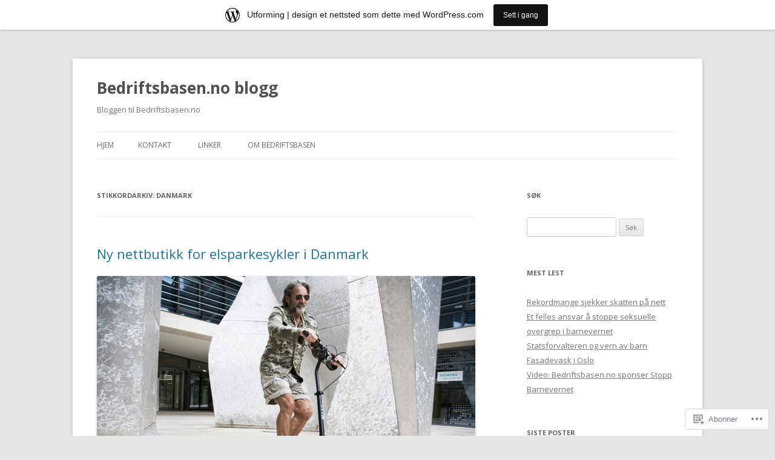

--- FILE ---
content_type: text/html; charset=UTF-8
request_url: https://bedriftsbasen.wordpress.com/tag/danmark/
body_size: 29170
content:
<!DOCTYPE html>
<!--[if IE 7]>
<html class="ie ie7" lang="nb-NO">
<![endif]-->
<!--[if IE 8]>
<html class="ie ie8" lang="nb-NO">
<![endif]-->
<!--[if !(IE 7) & !(IE 8)]><!-->
<html lang="nb-NO">
<!--<![endif]-->
<head>
<meta charset="UTF-8" />
<meta name="viewport" content="width=device-width" />
<title>danmark | Bedriftsbasen.no blogg</title>
<link rel="profile" href="https://gmpg.org/xfn/11" />
<link rel="pingback" href="https://bedriftsbasen.wordpress.com/xmlrpc.php">
<!--[if lt IE 9]>
<script src="https://s0.wp.com/wp-content/themes/pub/twentytwelve/js/html5.js?m=1394055319i&amp;ver=3.7.0" type="text/javascript"></script>
<![endif]-->
<meta name='robots' content='max-image-preview:large' />
<link rel='dns-prefetch' href='//s0.wp.com' />
<link rel='dns-prefetch' href='//fonts-api.wp.com' />
<link href='https://fonts.gstatic.com' crossorigin rel='preconnect' />
<link rel="alternate" type="application/rss+xml" title="Bedriftsbasen.no blogg &raquo; strøm" href="https://bedriftsbasen.wordpress.com/feed/" />
<link rel="alternate" type="application/rss+xml" title="Bedriftsbasen.no blogg &raquo; kommentarstrøm" href="https://bedriftsbasen.wordpress.com/comments/feed/" />
<link rel="alternate" type="application/rss+xml" title="Bedriftsbasen.no blogg &raquo; danmark stikkord-strøm" href="https://bedriftsbasen.wordpress.com/tag/danmark/feed/" />
	<script type="text/javascript">
		/* <![CDATA[ */
		function addLoadEvent(func) {
			var oldonload = window.onload;
			if (typeof window.onload != 'function') {
				window.onload = func;
			} else {
				window.onload = function () {
					oldonload();
					func();
				}
			}
		}
		/* ]]> */
	</script>
	<link crossorigin='anonymous' rel='stylesheet' id='all-css-0-1' href='/wp-content/blog-plugins/marketing-bar/css/marketing-bar.css?m=1761640963i&cssminify=yes' type='text/css' media='all' />
<style id='wp-emoji-styles-inline-css'>

	img.wp-smiley, img.emoji {
		display: inline !important;
		border: none !important;
		box-shadow: none !important;
		height: 1em !important;
		width: 1em !important;
		margin: 0 0.07em !important;
		vertical-align: -0.1em !important;
		background: none !important;
		padding: 0 !important;
	}
/*# sourceURL=wp-emoji-styles-inline-css */
</style>
<link crossorigin='anonymous' rel='stylesheet' id='all-css-2-1' href='/wp-content/plugins/gutenberg-core/v22.2.0/build/styles/block-library/style.css?m=1764855221i&cssminify=yes' type='text/css' media='all' />
<style id='wp-block-library-inline-css'>
.has-text-align-justify {
	text-align:justify;
}
.has-text-align-justify{text-align:justify;}

/*# sourceURL=wp-block-library-inline-css */
</style><style id='wp-block-paragraph-inline-css'>
.is-small-text{font-size:.875em}.is-regular-text{font-size:1em}.is-large-text{font-size:2.25em}.is-larger-text{font-size:3em}.has-drop-cap:not(:focus):first-letter{float:left;font-size:8.4em;font-style:normal;font-weight:100;line-height:.68;margin:.05em .1em 0 0;text-transform:uppercase}body.rtl .has-drop-cap:not(:focus):first-letter{float:none;margin-left:.1em}p.has-drop-cap.has-background{overflow:hidden}:root :where(p.has-background){padding:1.25em 2.375em}:where(p.has-text-color:not(.has-link-color)) a{color:inherit}p.has-text-align-left[style*="writing-mode:vertical-lr"],p.has-text-align-right[style*="writing-mode:vertical-rl"]{rotate:180deg}
/*# sourceURL=/wp-content/plugins/gutenberg-core/v22.2.0/build/styles/block-library/paragraph/style.css */
</style>
<style id='wp-block-archives-inline-css'>
.wp-block-archives{box-sizing:border-box}.wp-block-archives-dropdown label{display:block}
/*# sourceURL=/wp-content/plugins/gutenberg-core/v22.2.0/build/styles/block-library/archives/style.css */
</style>
<style id='wp-block-image-inline-css'>
.wp-block-image>a,.wp-block-image>figure>a{display:inline-block}.wp-block-image img{box-sizing:border-box;height:auto;max-width:100%;vertical-align:bottom}@media not (prefers-reduced-motion){.wp-block-image img.hide{visibility:hidden}.wp-block-image img.show{animation:show-content-image .4s}}.wp-block-image[style*=border-radius] img,.wp-block-image[style*=border-radius]>a{border-radius:inherit}.wp-block-image.has-custom-border img{box-sizing:border-box}.wp-block-image.aligncenter{text-align:center}.wp-block-image.alignfull>a,.wp-block-image.alignwide>a{width:100%}.wp-block-image.alignfull img,.wp-block-image.alignwide img{height:auto;width:100%}.wp-block-image .aligncenter,.wp-block-image .alignleft,.wp-block-image .alignright,.wp-block-image.aligncenter,.wp-block-image.alignleft,.wp-block-image.alignright{display:table}.wp-block-image .aligncenter>figcaption,.wp-block-image .alignleft>figcaption,.wp-block-image .alignright>figcaption,.wp-block-image.aligncenter>figcaption,.wp-block-image.alignleft>figcaption,.wp-block-image.alignright>figcaption{caption-side:bottom;display:table-caption}.wp-block-image .alignleft{float:left;margin:.5em 1em .5em 0}.wp-block-image .alignright{float:right;margin:.5em 0 .5em 1em}.wp-block-image .aligncenter{margin-left:auto;margin-right:auto}.wp-block-image :where(figcaption){margin-bottom:1em;margin-top:.5em}.wp-block-image.is-style-circle-mask img{border-radius:9999px}@supports ((-webkit-mask-image:none) or (mask-image:none)) or (-webkit-mask-image:none){.wp-block-image.is-style-circle-mask img{border-radius:0;-webkit-mask-image:url('data:image/svg+xml;utf8,<svg viewBox="0 0 100 100" xmlns="http://www.w3.org/2000/svg"><circle cx="50" cy="50" r="50"/></svg>');mask-image:url('data:image/svg+xml;utf8,<svg viewBox="0 0 100 100" xmlns="http://www.w3.org/2000/svg"><circle cx="50" cy="50" r="50"/></svg>');mask-mode:alpha;-webkit-mask-position:center;mask-position:center;-webkit-mask-repeat:no-repeat;mask-repeat:no-repeat;-webkit-mask-size:contain;mask-size:contain}}:root :where(.wp-block-image.is-style-rounded img,.wp-block-image .is-style-rounded img){border-radius:9999px}.wp-block-image figure{margin:0}.wp-lightbox-container{display:flex;flex-direction:column;position:relative}.wp-lightbox-container img{cursor:zoom-in}.wp-lightbox-container img:hover+button{opacity:1}.wp-lightbox-container button{align-items:center;backdrop-filter:blur(16px) saturate(180%);background-color:#5a5a5a40;border:none;border-radius:4px;cursor:zoom-in;display:flex;height:20px;justify-content:center;opacity:0;padding:0;position:absolute;right:16px;text-align:center;top:16px;width:20px;z-index:100}@media not (prefers-reduced-motion){.wp-lightbox-container button{transition:opacity .2s ease}}.wp-lightbox-container button:focus-visible{outline:3px auto #5a5a5a40;outline:3px auto -webkit-focus-ring-color;outline-offset:3px}.wp-lightbox-container button:hover{cursor:pointer;opacity:1}.wp-lightbox-container button:focus{opacity:1}.wp-lightbox-container button:focus,.wp-lightbox-container button:hover,.wp-lightbox-container button:not(:hover):not(:active):not(.has-background){background-color:#5a5a5a40;border:none}.wp-lightbox-overlay{box-sizing:border-box;cursor:zoom-out;height:100vh;left:0;overflow:hidden;position:fixed;top:0;visibility:hidden;width:100%;z-index:100000}.wp-lightbox-overlay .close-button{align-items:center;cursor:pointer;display:flex;justify-content:center;min-height:40px;min-width:40px;padding:0;position:absolute;right:calc(env(safe-area-inset-right) + 16px);top:calc(env(safe-area-inset-top) + 16px);z-index:5000000}.wp-lightbox-overlay .close-button:focus,.wp-lightbox-overlay .close-button:hover,.wp-lightbox-overlay .close-button:not(:hover):not(:active):not(.has-background){background:none;border:none}.wp-lightbox-overlay .lightbox-image-container{height:var(--wp--lightbox-container-height);left:50%;overflow:hidden;position:absolute;top:50%;transform:translate(-50%,-50%);transform-origin:top left;width:var(--wp--lightbox-container-width);z-index:9999999999}.wp-lightbox-overlay .wp-block-image{align-items:center;box-sizing:border-box;display:flex;height:100%;justify-content:center;margin:0;position:relative;transform-origin:0 0;width:100%;z-index:3000000}.wp-lightbox-overlay .wp-block-image img{height:var(--wp--lightbox-image-height);min-height:var(--wp--lightbox-image-height);min-width:var(--wp--lightbox-image-width);width:var(--wp--lightbox-image-width)}.wp-lightbox-overlay .wp-block-image figcaption{display:none}.wp-lightbox-overlay button{background:none;border:none}.wp-lightbox-overlay .scrim{background-color:#fff;height:100%;opacity:.9;position:absolute;width:100%;z-index:2000000}.wp-lightbox-overlay.active{visibility:visible}@media not (prefers-reduced-motion){.wp-lightbox-overlay.active{animation:turn-on-visibility .25s both}.wp-lightbox-overlay.active img{animation:turn-on-visibility .35s both}.wp-lightbox-overlay.show-closing-animation:not(.active){animation:turn-off-visibility .35s both}.wp-lightbox-overlay.show-closing-animation:not(.active) img{animation:turn-off-visibility .25s both}.wp-lightbox-overlay.zoom.active{animation:none;opacity:1;visibility:visible}.wp-lightbox-overlay.zoom.active .lightbox-image-container{animation:lightbox-zoom-in .4s}.wp-lightbox-overlay.zoom.active .lightbox-image-container img{animation:none}.wp-lightbox-overlay.zoom.active .scrim{animation:turn-on-visibility .4s forwards}.wp-lightbox-overlay.zoom.show-closing-animation:not(.active){animation:none}.wp-lightbox-overlay.zoom.show-closing-animation:not(.active) .lightbox-image-container{animation:lightbox-zoom-out .4s}.wp-lightbox-overlay.zoom.show-closing-animation:not(.active) .lightbox-image-container img{animation:none}.wp-lightbox-overlay.zoom.show-closing-animation:not(.active) .scrim{animation:turn-off-visibility .4s forwards}}@keyframes show-content-image{0%{visibility:hidden}99%{visibility:hidden}to{visibility:visible}}@keyframes turn-on-visibility{0%{opacity:0}to{opacity:1}}@keyframes turn-off-visibility{0%{opacity:1;visibility:visible}99%{opacity:0;visibility:visible}to{opacity:0;visibility:hidden}}@keyframes lightbox-zoom-in{0%{transform:translate(calc((-100vw + var(--wp--lightbox-scrollbar-width))/2 + var(--wp--lightbox-initial-left-position)),calc(-50vh + var(--wp--lightbox-initial-top-position))) scale(var(--wp--lightbox-scale))}to{transform:translate(-50%,-50%) scale(1)}}@keyframes lightbox-zoom-out{0%{transform:translate(-50%,-50%) scale(1);visibility:visible}99%{visibility:visible}to{transform:translate(calc((-100vw + var(--wp--lightbox-scrollbar-width))/2 + var(--wp--lightbox-initial-left-position)),calc(-50vh + var(--wp--lightbox-initial-top-position))) scale(var(--wp--lightbox-scale));visibility:hidden}}
/*# sourceURL=/wp-content/plugins/gutenberg-core/v22.2.0/build/styles/block-library/image/style.css */
</style>
<style id='wp-block-image-theme-inline-css'>
:root :where(.wp-block-image figcaption){color:#555;font-size:13px;text-align:center}.is-dark-theme :root :where(.wp-block-image figcaption){color:#ffffffa6}.wp-block-image{margin:0 0 1em}
/*# sourceURL=/wp-content/plugins/gutenberg-core/v22.2.0/build/styles/block-library/image/theme.css */
</style>
<style id='wp-block-list-inline-css'>
ol,ul{box-sizing:border-box}:root :where(.wp-block-list.has-background){padding:1.25em 2.375em}
/*# sourceURL=/wp-content/plugins/gutenberg-core/v22.2.0/build/styles/block-library/list/style.css */
</style>
<style id='global-styles-inline-css'>
:root{--wp--preset--aspect-ratio--square: 1;--wp--preset--aspect-ratio--4-3: 4/3;--wp--preset--aspect-ratio--3-4: 3/4;--wp--preset--aspect-ratio--3-2: 3/2;--wp--preset--aspect-ratio--2-3: 2/3;--wp--preset--aspect-ratio--16-9: 16/9;--wp--preset--aspect-ratio--9-16: 9/16;--wp--preset--color--black: #000000;--wp--preset--color--cyan-bluish-gray: #abb8c3;--wp--preset--color--white: #fff;--wp--preset--color--pale-pink: #f78da7;--wp--preset--color--vivid-red: #cf2e2e;--wp--preset--color--luminous-vivid-orange: #ff6900;--wp--preset--color--luminous-vivid-amber: #fcb900;--wp--preset--color--light-green-cyan: #7bdcb5;--wp--preset--color--vivid-green-cyan: #00d084;--wp--preset--color--pale-cyan-blue: #8ed1fc;--wp--preset--color--vivid-cyan-blue: #0693e3;--wp--preset--color--vivid-purple: #9b51e0;--wp--preset--color--blue: #21759b;--wp--preset--color--dark-gray: #444;--wp--preset--color--medium-gray: #9f9f9f;--wp--preset--color--light-gray: #e6e6e6;--wp--preset--gradient--vivid-cyan-blue-to-vivid-purple: linear-gradient(135deg,rgb(6,147,227) 0%,rgb(155,81,224) 100%);--wp--preset--gradient--light-green-cyan-to-vivid-green-cyan: linear-gradient(135deg,rgb(122,220,180) 0%,rgb(0,208,130) 100%);--wp--preset--gradient--luminous-vivid-amber-to-luminous-vivid-orange: linear-gradient(135deg,rgb(252,185,0) 0%,rgb(255,105,0) 100%);--wp--preset--gradient--luminous-vivid-orange-to-vivid-red: linear-gradient(135deg,rgb(255,105,0) 0%,rgb(207,46,46) 100%);--wp--preset--gradient--very-light-gray-to-cyan-bluish-gray: linear-gradient(135deg,rgb(238,238,238) 0%,rgb(169,184,195) 100%);--wp--preset--gradient--cool-to-warm-spectrum: linear-gradient(135deg,rgb(74,234,220) 0%,rgb(151,120,209) 20%,rgb(207,42,186) 40%,rgb(238,44,130) 60%,rgb(251,105,98) 80%,rgb(254,248,76) 100%);--wp--preset--gradient--blush-light-purple: linear-gradient(135deg,rgb(255,206,236) 0%,rgb(152,150,240) 100%);--wp--preset--gradient--blush-bordeaux: linear-gradient(135deg,rgb(254,205,165) 0%,rgb(254,45,45) 50%,rgb(107,0,62) 100%);--wp--preset--gradient--luminous-dusk: linear-gradient(135deg,rgb(255,203,112) 0%,rgb(199,81,192) 50%,rgb(65,88,208) 100%);--wp--preset--gradient--pale-ocean: linear-gradient(135deg,rgb(255,245,203) 0%,rgb(182,227,212) 50%,rgb(51,167,181) 100%);--wp--preset--gradient--electric-grass: linear-gradient(135deg,rgb(202,248,128) 0%,rgb(113,206,126) 100%);--wp--preset--gradient--midnight: linear-gradient(135deg,rgb(2,3,129) 0%,rgb(40,116,252) 100%);--wp--preset--font-size--small: 13px;--wp--preset--font-size--medium: 20px;--wp--preset--font-size--large: 36px;--wp--preset--font-size--x-large: 42px;--wp--preset--font-family--albert-sans: 'Albert Sans', sans-serif;--wp--preset--font-family--alegreya: Alegreya, serif;--wp--preset--font-family--arvo: Arvo, serif;--wp--preset--font-family--bodoni-moda: 'Bodoni Moda', serif;--wp--preset--font-family--bricolage-grotesque: 'Bricolage Grotesque', sans-serif;--wp--preset--font-family--cabin: Cabin, sans-serif;--wp--preset--font-family--chivo: Chivo, sans-serif;--wp--preset--font-family--commissioner: Commissioner, sans-serif;--wp--preset--font-family--cormorant: Cormorant, serif;--wp--preset--font-family--courier-prime: 'Courier Prime', monospace;--wp--preset--font-family--crimson-pro: 'Crimson Pro', serif;--wp--preset--font-family--dm-mono: 'DM Mono', monospace;--wp--preset--font-family--dm-sans: 'DM Sans', sans-serif;--wp--preset--font-family--dm-serif-display: 'DM Serif Display', serif;--wp--preset--font-family--domine: Domine, serif;--wp--preset--font-family--eb-garamond: 'EB Garamond', serif;--wp--preset--font-family--epilogue: Epilogue, sans-serif;--wp--preset--font-family--fahkwang: Fahkwang, sans-serif;--wp--preset--font-family--figtree: Figtree, sans-serif;--wp--preset--font-family--fira-sans: 'Fira Sans', sans-serif;--wp--preset--font-family--fjalla-one: 'Fjalla One', sans-serif;--wp--preset--font-family--fraunces: Fraunces, serif;--wp--preset--font-family--gabarito: Gabarito, system-ui;--wp--preset--font-family--ibm-plex-mono: 'IBM Plex Mono', monospace;--wp--preset--font-family--ibm-plex-sans: 'IBM Plex Sans', sans-serif;--wp--preset--font-family--ibarra-real-nova: 'Ibarra Real Nova', serif;--wp--preset--font-family--instrument-serif: 'Instrument Serif', serif;--wp--preset--font-family--inter: Inter, sans-serif;--wp--preset--font-family--josefin-sans: 'Josefin Sans', sans-serif;--wp--preset--font-family--jost: Jost, sans-serif;--wp--preset--font-family--libre-baskerville: 'Libre Baskerville', serif;--wp--preset--font-family--libre-franklin: 'Libre Franklin', sans-serif;--wp--preset--font-family--literata: Literata, serif;--wp--preset--font-family--lora: Lora, serif;--wp--preset--font-family--merriweather: Merriweather, serif;--wp--preset--font-family--montserrat: Montserrat, sans-serif;--wp--preset--font-family--newsreader: Newsreader, serif;--wp--preset--font-family--noto-sans-mono: 'Noto Sans Mono', sans-serif;--wp--preset--font-family--nunito: Nunito, sans-serif;--wp--preset--font-family--open-sans: 'Open Sans', sans-serif;--wp--preset--font-family--overpass: Overpass, sans-serif;--wp--preset--font-family--pt-serif: 'PT Serif', serif;--wp--preset--font-family--petrona: Petrona, serif;--wp--preset--font-family--piazzolla: Piazzolla, serif;--wp--preset--font-family--playfair-display: 'Playfair Display', serif;--wp--preset--font-family--plus-jakarta-sans: 'Plus Jakarta Sans', sans-serif;--wp--preset--font-family--poppins: Poppins, sans-serif;--wp--preset--font-family--raleway: Raleway, sans-serif;--wp--preset--font-family--roboto: Roboto, sans-serif;--wp--preset--font-family--roboto-slab: 'Roboto Slab', serif;--wp--preset--font-family--rubik: Rubik, sans-serif;--wp--preset--font-family--rufina: Rufina, serif;--wp--preset--font-family--sora: Sora, sans-serif;--wp--preset--font-family--source-sans-3: 'Source Sans 3', sans-serif;--wp--preset--font-family--source-serif-4: 'Source Serif 4', serif;--wp--preset--font-family--space-mono: 'Space Mono', monospace;--wp--preset--font-family--syne: Syne, sans-serif;--wp--preset--font-family--texturina: Texturina, serif;--wp--preset--font-family--urbanist: Urbanist, sans-serif;--wp--preset--font-family--work-sans: 'Work Sans', sans-serif;--wp--preset--spacing--20: 0.44rem;--wp--preset--spacing--30: 0.67rem;--wp--preset--spacing--40: 1rem;--wp--preset--spacing--50: 1.5rem;--wp--preset--spacing--60: 2.25rem;--wp--preset--spacing--70: 3.38rem;--wp--preset--spacing--80: 5.06rem;--wp--preset--shadow--natural: 6px 6px 9px rgba(0, 0, 0, 0.2);--wp--preset--shadow--deep: 12px 12px 50px rgba(0, 0, 0, 0.4);--wp--preset--shadow--sharp: 6px 6px 0px rgba(0, 0, 0, 0.2);--wp--preset--shadow--outlined: 6px 6px 0px -3px rgb(255, 255, 255), 6px 6px rgb(0, 0, 0);--wp--preset--shadow--crisp: 6px 6px 0px rgb(0, 0, 0);}:where(.is-layout-flex){gap: 0.5em;}:where(.is-layout-grid){gap: 0.5em;}body .is-layout-flex{display: flex;}.is-layout-flex{flex-wrap: wrap;align-items: center;}.is-layout-flex > :is(*, div){margin: 0;}body .is-layout-grid{display: grid;}.is-layout-grid > :is(*, div){margin: 0;}:where(.wp-block-columns.is-layout-flex){gap: 2em;}:where(.wp-block-columns.is-layout-grid){gap: 2em;}:where(.wp-block-post-template.is-layout-flex){gap: 1.25em;}:where(.wp-block-post-template.is-layout-grid){gap: 1.25em;}.has-black-color{color: var(--wp--preset--color--black) !important;}.has-cyan-bluish-gray-color{color: var(--wp--preset--color--cyan-bluish-gray) !important;}.has-white-color{color: var(--wp--preset--color--white) !important;}.has-pale-pink-color{color: var(--wp--preset--color--pale-pink) !important;}.has-vivid-red-color{color: var(--wp--preset--color--vivid-red) !important;}.has-luminous-vivid-orange-color{color: var(--wp--preset--color--luminous-vivid-orange) !important;}.has-luminous-vivid-amber-color{color: var(--wp--preset--color--luminous-vivid-amber) !important;}.has-light-green-cyan-color{color: var(--wp--preset--color--light-green-cyan) !important;}.has-vivid-green-cyan-color{color: var(--wp--preset--color--vivid-green-cyan) !important;}.has-pale-cyan-blue-color{color: var(--wp--preset--color--pale-cyan-blue) !important;}.has-vivid-cyan-blue-color{color: var(--wp--preset--color--vivid-cyan-blue) !important;}.has-vivid-purple-color{color: var(--wp--preset--color--vivid-purple) !important;}.has-black-background-color{background-color: var(--wp--preset--color--black) !important;}.has-cyan-bluish-gray-background-color{background-color: var(--wp--preset--color--cyan-bluish-gray) !important;}.has-white-background-color{background-color: var(--wp--preset--color--white) !important;}.has-pale-pink-background-color{background-color: var(--wp--preset--color--pale-pink) !important;}.has-vivid-red-background-color{background-color: var(--wp--preset--color--vivid-red) !important;}.has-luminous-vivid-orange-background-color{background-color: var(--wp--preset--color--luminous-vivid-orange) !important;}.has-luminous-vivid-amber-background-color{background-color: var(--wp--preset--color--luminous-vivid-amber) !important;}.has-light-green-cyan-background-color{background-color: var(--wp--preset--color--light-green-cyan) !important;}.has-vivid-green-cyan-background-color{background-color: var(--wp--preset--color--vivid-green-cyan) !important;}.has-pale-cyan-blue-background-color{background-color: var(--wp--preset--color--pale-cyan-blue) !important;}.has-vivid-cyan-blue-background-color{background-color: var(--wp--preset--color--vivid-cyan-blue) !important;}.has-vivid-purple-background-color{background-color: var(--wp--preset--color--vivid-purple) !important;}.has-black-border-color{border-color: var(--wp--preset--color--black) !important;}.has-cyan-bluish-gray-border-color{border-color: var(--wp--preset--color--cyan-bluish-gray) !important;}.has-white-border-color{border-color: var(--wp--preset--color--white) !important;}.has-pale-pink-border-color{border-color: var(--wp--preset--color--pale-pink) !important;}.has-vivid-red-border-color{border-color: var(--wp--preset--color--vivid-red) !important;}.has-luminous-vivid-orange-border-color{border-color: var(--wp--preset--color--luminous-vivid-orange) !important;}.has-luminous-vivid-amber-border-color{border-color: var(--wp--preset--color--luminous-vivid-amber) !important;}.has-light-green-cyan-border-color{border-color: var(--wp--preset--color--light-green-cyan) !important;}.has-vivid-green-cyan-border-color{border-color: var(--wp--preset--color--vivid-green-cyan) !important;}.has-pale-cyan-blue-border-color{border-color: var(--wp--preset--color--pale-cyan-blue) !important;}.has-vivid-cyan-blue-border-color{border-color: var(--wp--preset--color--vivid-cyan-blue) !important;}.has-vivid-purple-border-color{border-color: var(--wp--preset--color--vivid-purple) !important;}.has-vivid-cyan-blue-to-vivid-purple-gradient-background{background: var(--wp--preset--gradient--vivid-cyan-blue-to-vivid-purple) !important;}.has-light-green-cyan-to-vivid-green-cyan-gradient-background{background: var(--wp--preset--gradient--light-green-cyan-to-vivid-green-cyan) !important;}.has-luminous-vivid-amber-to-luminous-vivid-orange-gradient-background{background: var(--wp--preset--gradient--luminous-vivid-amber-to-luminous-vivid-orange) !important;}.has-luminous-vivid-orange-to-vivid-red-gradient-background{background: var(--wp--preset--gradient--luminous-vivid-orange-to-vivid-red) !important;}.has-very-light-gray-to-cyan-bluish-gray-gradient-background{background: var(--wp--preset--gradient--very-light-gray-to-cyan-bluish-gray) !important;}.has-cool-to-warm-spectrum-gradient-background{background: var(--wp--preset--gradient--cool-to-warm-spectrum) !important;}.has-blush-light-purple-gradient-background{background: var(--wp--preset--gradient--blush-light-purple) !important;}.has-blush-bordeaux-gradient-background{background: var(--wp--preset--gradient--blush-bordeaux) !important;}.has-luminous-dusk-gradient-background{background: var(--wp--preset--gradient--luminous-dusk) !important;}.has-pale-ocean-gradient-background{background: var(--wp--preset--gradient--pale-ocean) !important;}.has-electric-grass-gradient-background{background: var(--wp--preset--gradient--electric-grass) !important;}.has-midnight-gradient-background{background: var(--wp--preset--gradient--midnight) !important;}.has-small-font-size{font-size: var(--wp--preset--font-size--small) !important;}.has-medium-font-size{font-size: var(--wp--preset--font-size--medium) !important;}.has-large-font-size{font-size: var(--wp--preset--font-size--large) !important;}.has-x-large-font-size{font-size: var(--wp--preset--font-size--x-large) !important;}.has-albert-sans-font-family{font-family: var(--wp--preset--font-family--albert-sans) !important;}.has-alegreya-font-family{font-family: var(--wp--preset--font-family--alegreya) !important;}.has-arvo-font-family{font-family: var(--wp--preset--font-family--arvo) !important;}.has-bodoni-moda-font-family{font-family: var(--wp--preset--font-family--bodoni-moda) !important;}.has-bricolage-grotesque-font-family{font-family: var(--wp--preset--font-family--bricolage-grotesque) !important;}.has-cabin-font-family{font-family: var(--wp--preset--font-family--cabin) !important;}.has-chivo-font-family{font-family: var(--wp--preset--font-family--chivo) !important;}.has-commissioner-font-family{font-family: var(--wp--preset--font-family--commissioner) !important;}.has-cormorant-font-family{font-family: var(--wp--preset--font-family--cormorant) !important;}.has-courier-prime-font-family{font-family: var(--wp--preset--font-family--courier-prime) !important;}.has-crimson-pro-font-family{font-family: var(--wp--preset--font-family--crimson-pro) !important;}.has-dm-mono-font-family{font-family: var(--wp--preset--font-family--dm-mono) !important;}.has-dm-sans-font-family{font-family: var(--wp--preset--font-family--dm-sans) !important;}.has-dm-serif-display-font-family{font-family: var(--wp--preset--font-family--dm-serif-display) !important;}.has-domine-font-family{font-family: var(--wp--preset--font-family--domine) !important;}.has-eb-garamond-font-family{font-family: var(--wp--preset--font-family--eb-garamond) !important;}.has-epilogue-font-family{font-family: var(--wp--preset--font-family--epilogue) !important;}.has-fahkwang-font-family{font-family: var(--wp--preset--font-family--fahkwang) !important;}.has-figtree-font-family{font-family: var(--wp--preset--font-family--figtree) !important;}.has-fira-sans-font-family{font-family: var(--wp--preset--font-family--fira-sans) !important;}.has-fjalla-one-font-family{font-family: var(--wp--preset--font-family--fjalla-one) !important;}.has-fraunces-font-family{font-family: var(--wp--preset--font-family--fraunces) !important;}.has-gabarito-font-family{font-family: var(--wp--preset--font-family--gabarito) !important;}.has-ibm-plex-mono-font-family{font-family: var(--wp--preset--font-family--ibm-plex-mono) !important;}.has-ibm-plex-sans-font-family{font-family: var(--wp--preset--font-family--ibm-plex-sans) !important;}.has-ibarra-real-nova-font-family{font-family: var(--wp--preset--font-family--ibarra-real-nova) !important;}.has-instrument-serif-font-family{font-family: var(--wp--preset--font-family--instrument-serif) !important;}.has-inter-font-family{font-family: var(--wp--preset--font-family--inter) !important;}.has-josefin-sans-font-family{font-family: var(--wp--preset--font-family--josefin-sans) !important;}.has-jost-font-family{font-family: var(--wp--preset--font-family--jost) !important;}.has-libre-baskerville-font-family{font-family: var(--wp--preset--font-family--libre-baskerville) !important;}.has-libre-franklin-font-family{font-family: var(--wp--preset--font-family--libre-franklin) !important;}.has-literata-font-family{font-family: var(--wp--preset--font-family--literata) !important;}.has-lora-font-family{font-family: var(--wp--preset--font-family--lora) !important;}.has-merriweather-font-family{font-family: var(--wp--preset--font-family--merriweather) !important;}.has-montserrat-font-family{font-family: var(--wp--preset--font-family--montserrat) !important;}.has-newsreader-font-family{font-family: var(--wp--preset--font-family--newsreader) !important;}.has-noto-sans-mono-font-family{font-family: var(--wp--preset--font-family--noto-sans-mono) !important;}.has-nunito-font-family{font-family: var(--wp--preset--font-family--nunito) !important;}.has-open-sans-font-family{font-family: var(--wp--preset--font-family--open-sans) !important;}.has-overpass-font-family{font-family: var(--wp--preset--font-family--overpass) !important;}.has-pt-serif-font-family{font-family: var(--wp--preset--font-family--pt-serif) !important;}.has-petrona-font-family{font-family: var(--wp--preset--font-family--petrona) !important;}.has-piazzolla-font-family{font-family: var(--wp--preset--font-family--piazzolla) !important;}.has-playfair-display-font-family{font-family: var(--wp--preset--font-family--playfair-display) !important;}.has-plus-jakarta-sans-font-family{font-family: var(--wp--preset--font-family--plus-jakarta-sans) !important;}.has-poppins-font-family{font-family: var(--wp--preset--font-family--poppins) !important;}.has-raleway-font-family{font-family: var(--wp--preset--font-family--raleway) !important;}.has-roboto-font-family{font-family: var(--wp--preset--font-family--roboto) !important;}.has-roboto-slab-font-family{font-family: var(--wp--preset--font-family--roboto-slab) !important;}.has-rubik-font-family{font-family: var(--wp--preset--font-family--rubik) !important;}.has-rufina-font-family{font-family: var(--wp--preset--font-family--rufina) !important;}.has-sora-font-family{font-family: var(--wp--preset--font-family--sora) !important;}.has-source-sans-3-font-family{font-family: var(--wp--preset--font-family--source-sans-3) !important;}.has-source-serif-4-font-family{font-family: var(--wp--preset--font-family--source-serif-4) !important;}.has-space-mono-font-family{font-family: var(--wp--preset--font-family--space-mono) !important;}.has-syne-font-family{font-family: var(--wp--preset--font-family--syne) !important;}.has-texturina-font-family{font-family: var(--wp--preset--font-family--texturina) !important;}.has-urbanist-font-family{font-family: var(--wp--preset--font-family--urbanist) !important;}.has-work-sans-font-family{font-family: var(--wp--preset--font-family--work-sans) !important;}
/*# sourceURL=global-styles-inline-css */
</style>

<style id='classic-theme-styles-inline-css'>
/*! This file is auto-generated */
.wp-block-button__link{color:#fff;background-color:#32373c;border-radius:9999px;box-shadow:none;text-decoration:none;padding:calc(.667em + 2px) calc(1.333em + 2px);font-size:1.125em}.wp-block-file__button{background:#32373c;color:#fff;text-decoration:none}
/*# sourceURL=/wp-includes/css/classic-themes.min.css */
</style>
<link crossorigin='anonymous' rel='stylesheet' id='all-css-4-1' href='/_static/??-eJx9jEEOAiEQBD/kQECjeDC+ZWEnijIwYWA3/l72op689KFTVXplCCU3zE1z6reYRYfiUwlP0VYZpwxIJE4IFRd10HOU9iFA2iuhCiI7/ROiDt9WxfETT20jCOc4YUIa2D9t5eGA91xRBMZS7ATtPkTZvCtdzNEZt7f2fHq8Afl7R7w=&cssminify=yes' type='text/css' media='all' />
<link rel='stylesheet' id='twentytwelve-fonts-css' href='https://fonts-api.wp.com/css?family=Open+Sans%3A400italic%2C700italic%2C400%2C700&#038;subset=latin%2Clatin-ext&#038;display=fallback' media='all' />
<link crossorigin='anonymous' rel='stylesheet' id='all-css-6-1' href='/_static/??-eJzTLy/QTc7PK0nNK9EvyUjNTS3WLyhN0i8pBwpUAsmcslT94pLKnFS95OJiHX0iVAPV6Sfl5CdnF4O02OfaGpqbWpibWJiZW2YBADBZKMU=&cssminify=yes' type='text/css' media='all' />
<link crossorigin='anonymous' rel='stylesheet' id='all-css-8-1' href='/_static/??-eJx9i0EOwjAMBD+EcUEiggPiLW1k0iAnjmqnUX9PuLUXLqud1Q62Al6yUTa0mRIpljqhtT5sPXklVNuYoBUv6exVT7hzUoXCNcSsuNDEEnoN2F87/CcFEmDxo0XJB4A3j3H5qa/0vNyGh3PD1d0/X5shQdY=&cssminify=yes' type='text/css' media='all' />
<style id='jetpack-global-styles-frontend-style-inline-css'>
:root { --font-headings: unset; --font-base: unset; --font-headings-default: -apple-system,BlinkMacSystemFont,"Segoe UI",Roboto,Oxygen-Sans,Ubuntu,Cantarell,"Helvetica Neue",sans-serif; --font-base-default: -apple-system,BlinkMacSystemFont,"Segoe UI",Roboto,Oxygen-Sans,Ubuntu,Cantarell,"Helvetica Neue",sans-serif;}
/*# sourceURL=jetpack-global-styles-frontend-style-inline-css */
</style>
<link crossorigin='anonymous' rel='stylesheet' id='all-css-10-1' href='/wp-content/themes/h4/global.css?m=1420737423i&cssminify=yes' type='text/css' media='all' />
<script type="text/javascript" id="wpcom-actionbar-placeholder-js-extra">
/* <![CDATA[ */
var actionbardata = {"siteID":"12278283","postID":"0","siteURL":"https://bedriftsbasen.wordpress.com","xhrURL":"https://bedriftsbasen.wordpress.com/wp-admin/admin-ajax.php","nonce":"4da4b0dc14","isLoggedIn":"","statusMessage":"","subsEmailDefault":"instantly","proxyScriptUrl":"https://s0.wp.com/wp-content/js/wpcom-proxy-request.js?m=1513050504i&amp;ver=20211021","i18n":{"followedText":"Nye innlegg fra dette nettstedet vil n\u00e5 vises i din \u003Ca href=\"https://wordpress.com/reader\"\u003EReader\u003C/a\u003E","foldBar":"Lukk denne menyen","unfoldBar":"Utvid denne linjen","shortLinkCopied":"Kortlenke kopiert til utklippstavlen."}};
//# sourceURL=wpcom-actionbar-placeholder-js-extra
/* ]]> */
</script>
<script type="text/javascript" id="jetpack-mu-wpcom-settings-js-before">
/* <![CDATA[ */
var JETPACK_MU_WPCOM_SETTINGS = {"assetsUrl":"https://s0.wp.com/wp-content/mu-plugins/jetpack-mu-wpcom-plugin/sun/jetpack_vendor/automattic/jetpack-mu-wpcom/src/build/"};
//# sourceURL=jetpack-mu-wpcom-settings-js-before
/* ]]> */
</script>
<script crossorigin='anonymous' type='text/javascript'  src='/_static/??-eJzTLy/QTc7PK0nNK9HPKtYvyinRLSjKr6jUyyrW0QfKZeYl55SmpBaDJLMKS1OLKqGUXm5mHkFFurmZ6UWJJalQxfa5tobmRgamxgZmFpZZACbyLJI='></script>
<script type="text/javascript" id="rlt-proxy-js-after">
/* <![CDATA[ */
	rltInitialize( {"token":null,"iframeOrigins":["https:\/\/widgets.wp.com"]} );
//# sourceURL=rlt-proxy-js-after
/* ]]> */
</script>
<link rel="EditURI" type="application/rsd+xml" title="RSD" href="https://bedriftsbasen.wordpress.com/xmlrpc.php?rsd" />
<meta name="generator" content="WordPress.com" />

<!-- Jetpack Open Graph Tags -->
<meta property="og:type" content="website" />
<meta property="og:title" content="danmark &#8211; Bedriftsbasen.no blogg" />
<meta property="og:url" content="https://bedriftsbasen.wordpress.com/tag/danmark/" />
<meta property="og:site_name" content="Bedriftsbasen.no blogg" />
<meta property="og:image" content="https://bedriftsbasen.wordpress.com/wp-content/uploads/2025/02/cropped-154078067_159415369327908_5447373454411380151_n.jpg?w=200" />
<meta property="og:image:width" content="200" />
<meta property="og:image:height" content="200" />
<meta property="og:image:alt" content="" />
<meta property="og:locale" content="nb_NO" />
<meta property="fb:app_id" content="249643311490" />
<meta name="twitter:creator" content="@Bedriftsbasen" />

<!-- End Jetpack Open Graph Tags -->
<link rel='openid.server' href='https://bedriftsbasen.wordpress.com/?openidserver=1' />
<link rel='openid.delegate' href='https://bedriftsbasen.wordpress.com/' />
<link rel="search" type="application/opensearchdescription+xml" href="https://bedriftsbasen.wordpress.com/osd.xml" title="Bedriftsbasen.no blogg" />
<link rel="search" type="application/opensearchdescription+xml" href="https://s1.wp.com/opensearch.xml" title="WordPress.com" />
<meta property="fediverse:creator" name="fediverse:creator" content="bedriftsbasen.wordpress.com@bedriftsbasen.wordpress.com" />
<meta name="description" content="Innlegg om danmark skrevet av Bedriftsbasen" />

<link rel="alternate" title="ActivityPub (JSON)" type="application/activity+json" href="https://bedriftsbasen.wordpress.com/tag/danmark/" />
<link rel="icon" href="https://bedriftsbasen.wordpress.com/wp-content/uploads/2025/02/cropped-154078067_159415369327908_5447373454411380151_n.jpg?w=32" sizes="32x32" />
<link rel="icon" href="https://bedriftsbasen.wordpress.com/wp-content/uploads/2025/02/cropped-154078067_159415369327908_5447373454411380151_n.jpg?w=192" sizes="192x192" />
<link rel="apple-touch-icon" href="https://bedriftsbasen.wordpress.com/wp-content/uploads/2025/02/cropped-154078067_159415369327908_5447373454411380151_n.jpg?w=180" />
<meta name="msapplication-TileImage" content="https://bedriftsbasen.wordpress.com/wp-content/uploads/2025/02/cropped-154078067_159415369327908_5447373454411380151_n.jpg?w=270" />
<link crossorigin='anonymous' rel='stylesheet' id='all-css-2-3' href='/_static/??-eJydj9sKwkAMRH/INtQL6oP4KdKmoaTd3YQmy+LfW/ECvqlvc4bhwEDRCiU5JYeYKw154GQwkmuL05PBcoILJ4QuCE4GVlhprtFsBV8LovQ5kAG2s2Sj8N68ij99hfuB3MBFKxVbkvk10I+2x73MoV+wM5xZnWXZflAdOd3F53hq9rvN8dBsm/V4Az0yeyk=&cssminify=yes' type='text/css' media='all' />
</head>

<body class="archive tag tag-danmark tag-69891 wp-embed-responsive wp-theme-pubtwentytwelve customizer-styles-applied custom-font-enabled jetpack-reblog-enabled has-marketing-bar has-marketing-bar-theme-twenty-twelve">
<div id="page" class="hfeed site">
	<header id="masthead" class="site-header">
				<hgroup>
			<h1 class="site-title"><a href="https://bedriftsbasen.wordpress.com/" title="Bedriftsbasen.no blogg" rel="home">Bedriftsbasen.no blogg</a></h1>
			<h2 class="site-description">Bloggen til Bedriftsbasen.no</h2>
		</hgroup>

		<nav id="site-navigation" class="main-navigation">
			<button class="menu-toggle">Meny</button>
			<a class="assistive-text" href="#content" title="Gå til innhold">Gå til innhold</a>
			<div class="nav-menu"><ul>
<li ><a href="https://bedriftsbasen.wordpress.com/">Hjem</a></li><li class="page_item page-item-175372038"><a href="https://bedriftsbasen.wordpress.com/kontakt/">Kontakt</a></li>
<li class="page_item page-item-175372198"><a href="https://bedriftsbasen.wordpress.com/linker/">Linker</a></li>
<li class="page_item page-item-7"><a href="https://bedriftsbasen.wordpress.com/bedriftsbasen/">Om Bedriftsbasen</a></li>
</ul></div>
		</nav><!-- #site-navigation -->

			</header><!-- #masthead -->

	<div id="main" class="wrapper">
	<section id="primary" class="site-content">
		<div id="content" role="main">

					<header class="archive-header">
				<h1 class="archive-title">
				Stikkordarkiv: <span>danmark</span>				</h1>

						</header><!-- .archive-header -->

			
	<article id="post-175372182" class="post-175372182 post type-post status-publish format-standard hentry category-gadgets category-transport tag-danmark tag-netthandel">
				<header class="entry-header">
			
						<h1 class="entry-title">
				<a href="https://bedriftsbasen.wordpress.com/2021/02/27/ny-nettbutikk-for-elsparkesykler-i-danmark/" rel="bookmark">Ny nettbutikk for elsparkesykler i&nbsp;Danmark</a>
			</h1>
								</header><!-- .entry-header -->

				<div class="entry-content">
			
<figure class="wp-block-image size-large"><a href="https://bedriftsbasen.wordpress.com/wp-content/uploads/2021/02/escooter.jpg"><img data-attachment-id="175372187" data-permalink="https://bedriftsbasen.wordpress.com/escooter/" data-orig-file="https://bedriftsbasen.wordpress.com/wp-content/uploads/2021/02/escooter.jpg" data-orig-size="640,427" data-comments-opened="0" data-image-meta="{&quot;aperture&quot;:&quot;0&quot;,&quot;credit&quot;:&quot;&quot;,&quot;camera&quot;:&quot;&quot;,&quot;caption&quot;:&quot;&quot;,&quot;created_timestamp&quot;:&quot;0&quot;,&quot;copyright&quot;:&quot;&quot;,&quot;focal_length&quot;:&quot;0&quot;,&quot;iso&quot;:&quot;0&quot;,&quot;shutter_speed&quot;:&quot;0&quot;,&quot;title&quot;:&quot;&quot;,&quot;orientation&quot;:&quot;0&quot;}" data-image-title="escooter" data-image-description="" data-image-caption="" data-medium-file="https://bedriftsbasen.wordpress.com/wp-content/uploads/2021/02/escooter.jpg?w=300" data-large-file="https://bedriftsbasen.wordpress.com/wp-content/uploads/2021/02/escooter.jpg?w=625" width="640" height="427" src="https://bedriftsbasen.wordpress.com/wp-content/uploads/2021/02/escooter.jpg?w=640" alt="" class="wp-image-175372187" srcset="https://bedriftsbasen.wordpress.com/wp-content/uploads/2021/02/escooter.jpg 640w, https://bedriftsbasen.wordpress.com/wp-content/uploads/2021/02/escooter.jpg?w=150 150w, https://bedriftsbasen.wordpress.com/wp-content/uploads/2021/02/escooter.jpg?w=300 300w" sizes="(max-width: 640px) 100vw, 640px" /></a><figcaption>E-wheels.dk.</figcaption></figure>



<p class="has-text-align-justify">Elektriske transportmidler som elbiler og elsykler har blitt populære i Norge, Sverige og Danmark. Disse elektriske fremkomstmidlene for persontransport selges hovedsaklig i nettbutikker, kundene kan enklere sammenligne priser og modeller og elsparkesykler og lignende sendes til kundene i posten.</p>



<p>En av de ledende aktørene i denne bransjen er E-wheels som ikke bare har nettbutikker i Skandinavia, men også har egne modeller av elsparkesykler.</p>



<p>Den nye nettbutikken E-wheels.dk i Danmark selger:</p>



<ul class="wp-block-list"><li><a href="https://e-wheels.dk/butikk/el-lobehjul">El-løbehjul</a></li><li><a href="https://e-wheels.dk/butikk/enhjuling">EUC (enhjuling)</a></li><li><a href="https://e-wheels.dk/butikk/el-resvaeska">El-kuffert</a></li></ul>



<p>Du finner nettbutikken på <a href="https://e-wheels.dk">E-wheels.dk</a>. E-Wheels har også nettbutikker i <a href="https://e-wheels.no">Norge</a> og <a href="https://ewheels.se">Sverige</a>.</p>
					</div><!-- .entry-content -->
		
		<footer class="entry-meta">
			Dette innlegget ble skrevet i <a href="https://bedriftsbasen.wordpress.com/category/gadgets/" rel="category tag">Gadgets</a>, <a href="https://bedriftsbasen.wordpress.com/category/transport/" rel="category tag">Transport</a> og merket <a href="https://bedriftsbasen.wordpress.com/tag/danmark/" rel="tag">danmark</a>, <a href="https://bedriftsbasen.wordpress.com/tag/netthandel/" rel="tag">netthandel</a>, <a href="https://bedriftsbasen.wordpress.com/2021/02/27/ny-nettbutikk-for-elsparkesykler-i-danmark/" title="12:10" rel="bookmark"><time class="entry-date" datetime="2021-02-27T12:10:12+01:00">27. februar 2021</time></a><span class="by-author"> av <span class="author vcard"><a class="url fn n" href="https://bedriftsbasen.wordpress.com/author/bedriftsbasen/" title="Vis alle innlegg av Bedriftsbasen" rel="author">Bedriftsbasen</a></span></span>.								</footer><!-- .entry-meta -->
	</article><!-- #post -->

		
		</div><!-- #content -->
	</section><!-- #primary -->


			<div id="secondary" class="widget-area" role="complementary">
						<aside id="search-3" class="widget widget_search"><h3 class="widget-title">Søk</h3><form role="search" method="get" id="searchform" class="searchform" action="https://bedriftsbasen.wordpress.com/">
				<div>
					<label class="screen-reader-text" for="s">Merke</label>
					<input type="text" value="" name="s" id="s" />
					<input type="submit" id="searchsubmit" value="Søk" />
				</div>
			</form></aside><aside id="top-posts-2" class="widget widget_top-posts"><h3 class="widget-title">Mest lest</h3><ul><li><a href="https://bedriftsbasen.wordpress.com/2025/12/17/rekordmange-sjekker-skatten-pa-nett/" class="bump-view" data-bump-view="tp">Rekordmange sjekker skatten på nett</a></li><li><a href="https://bedriftsbasen.wordpress.com/2025/08/31/et-felles-ansvar-a-stoppe-seksuelle-overgrep-i-barnevernet/" class="bump-view" data-bump-view="tp">Et felles ansvar å stoppe seksuelle overgrep i barnevernet</a></li><li><a href="https://bedriftsbasen.wordpress.com/2025/04/29/statsforvalteren-og-vern-av-barn/" class="bump-view" data-bump-view="tp">Statsforvalteren og vern av barn</a></li><li><a href="https://bedriftsbasen.wordpress.com/2025/02/20/fasadevask-i-oslo/" class="bump-view" data-bump-view="tp">Fasadevask i Oslo</a></li><li><a href="https://bedriftsbasen.wordpress.com/2025/01/19/video-bedriftsbasen-no-sponser-stopp-barnevernet/" class="bump-view" data-bump-view="tp">Video: Bedriftsbasen.no sponser Stopp Barnevernet</a></li></ul></aside>
		<aside id="recent-posts-3" class="widget widget_recent_entries">
		<h3 class="widget-title">Siste poster</h3>
		<ul>
											<li>
					<a href="https://bedriftsbasen.wordpress.com/2025/12/17/rekordmange-sjekker-skatten-pa-nett/">Rekordmange sjekker skatten på&nbsp;nett</a>
									</li>
											<li>
					<a href="https://bedriftsbasen.wordpress.com/2025/08/31/et-felles-ansvar-a-stoppe-seksuelle-overgrep-i-barnevernet/">Et felles ansvar å stoppe seksuelle overgrep i&nbsp;barnevernet</a>
									</li>
											<li>
					<a href="https://bedriftsbasen.wordpress.com/2025/04/29/statsforvalteren-og-vern-av-barn/">Statsforvalteren og vern av&nbsp;barn</a>
									</li>
											<li>
					<a href="https://bedriftsbasen.wordpress.com/2025/02/20/fasadevask-i-oslo/">Fasadevask i Oslo</a>
									</li>
											<li>
					<a href="https://bedriftsbasen.wordpress.com/2025/01/19/video-bedriftsbasen-no-sponser-stopp-barnevernet/">Video: Bedriftsbasen.no sponser Stopp&nbsp;Barnevernet</a>
									</li>
					</ul>

		</aside><aside id="blog_subscription-3" class="widget widget_blog_subscription jetpack_subscription_widget"><h3 class="widget-title"><label for="subscribe-field">Nyhetsbrev</label></h3>

			<div class="wp-block-jetpack-subscriptions__container">
			<form
				action="https://subscribe.wordpress.com"
				method="post"
				accept-charset="utf-8"
				data-blog="12278283"
				data-post_access_level="everybody"
				id="subscribe-blog"
			>
				<p>Skriv din epost adresse for å abonnere på oppdateringer fra bloggen.</p>
				<p id="subscribe-email">
					<label
						id="subscribe-field-label"
						for="subscribe-field"
						class="screen-reader-text"
					>
						E-postadresse:					</label>

					<input
							type="email"
							name="email"
							autocomplete="email"
							
							style="width: 95%; padding: 1px 10px"
							placeholder="E-postadresse"
							value=""
							id="subscribe-field"
							required
						/>				</p>

				<p id="subscribe-submit"
									>
					<input type="hidden" name="action" value="subscribe"/>
					<input type="hidden" name="blog_id" value="12278283"/>
					<input type="hidden" name="source" value="https://bedriftsbasen.wordpress.com/tag/danmark/"/>
					<input type="hidden" name="sub-type" value="widget"/>
					<input type="hidden" name="redirect_fragment" value="subscribe-blog"/>
					<input type="hidden" id="_wpnonce" name="_wpnonce" value="e6865dd994" />					<button type="submit"
													class="wp-block-button__link"
																	>
						Ja takk!					</button>
				</p>
			</form>
							<div class="wp-block-jetpack-subscriptions__subscount">
					Bli med blant 5 andre abonnenter				</div>
						</div>
			
</aside><aside id="categories-2" class="widget widget_categories"><h3 class="widget-title">Kategorier</h3>
			<ul>
					<li class="cat-item cat-item-5139360"><a href="https://bedriftsbasen.wordpress.com/category/apper/">Apper</a>
</li>
	<li class="cat-item cat-item-32160540"><a href="https://bedriftsbasen.wordpress.com/category/bedriftsbasen/">Bedriftsbasen</a>
</li>
	<li class="cat-item cat-item-273"><a href="https://bedriftsbasen.wordpress.com/category/blog/">blogg</a>
</li>
	<li class="cat-item cat-item-81710"><a href="https://bedriftsbasen.wordpress.com/category/bolig/">Bolig</a>
</li>
	<li class="cat-item cat-item-22379"><a href="https://bedriftsbasen.wordpress.com/category/data/">Data</a>
</li>
	<li class="cat-item cat-item-148"><a href="https://bedriftsbasen.wordpress.com/category/design/">Design</a>
</li>
	<li class="cat-item cat-item-263844"><a href="https://bedriftsbasen.wordpress.com/category/eiendom/">Eiendom</a>
</li>
	<li class="cat-item cat-item-75141"><a href="https://bedriftsbasen.wordpress.com/category/finans/">Finans</a>
</li>
	<li class="cat-item cat-item-96154"><a href="https://bedriftsbasen.wordpress.com/category/friluftsliv/">Friluftsliv</a>
</li>
	<li class="cat-item cat-item-1559"><a href="https://bedriftsbasen.wordpress.com/category/gadgets/">Gadgets</a>
</li>
	<li class="cat-item cat-item-185220"><a href="https://bedriftsbasen.wordpress.com/category/helse/">Helse</a>
</li>
	<li class="cat-item cat-item-376"><a href="https://bedriftsbasen.wordpress.com/category/humor/">Humor</a>
</li>
	<li class="cat-item cat-item-75731"><a href="https://bedriftsbasen.wordpress.com/category/interior/">Interiør</a>
</li>
	<li class="cat-item cat-item-149216"><a href="https://bedriftsbasen.wordpress.com/category/internett/">Internett</a>
</li>
	<li class="cat-item cat-item-21356"><a href="https://bedriftsbasen.wordpress.com/category/karriere/">Karriere</a>
</li>
	<li class="cat-item cat-item-31221"><a href="https://bedriftsbasen.wordpress.com/category/mat/">Mat</a>
</li>
	<li class="cat-item cat-item-292"><a href="https://bedriftsbasen.wordpress.com/category/media/">Media</a>
</li>
	<li class="cat-item cat-item-1346807"><a href="https://bedriftsbasen.wordpress.com/category/nettbutikker/">Nettbutikker</a>
</li>
	<li class="cat-item cat-item-149617"><a href="https://bedriftsbasen.wordpress.com/category/nettsider/">Nettsider</a>
</li>
	<li class="cat-item cat-item-727073"><a href="https://bedriftsbasen.wordpress.com/category/nettspill/">Nettspill</a>
</li>
	<li class="cat-item cat-item-31068"><a href="https://bedriftsbasen.wordpress.com/category/reiser/">Reiser</a>
</li>
	<li class="cat-item cat-item-136696"><a href="https://bedriftsbasen.wordpress.com/category/tjenester/">Tjenester</a>
</li>
	<li class="cat-item cat-item-11701"><a href="https://bedriftsbasen.wordpress.com/category/transport/">Transport</a>
</li>
	<li class="cat-item cat-item-1"><a href="https://bedriftsbasen.wordpress.com/category/uncategorized/">Uncategorized</a>
</li>
			</ul>

			</aside><aside id="wp_tag_cloud-3" class="widget wp_widget_tag_cloud"><h3 class="widget-title">Stikkord</h3><ul class='wp-tag-cloud' role='list'>
	<li><a href="https://bedriftsbasen.wordpress.com/tag/advokat/" class="tag-cloud-link tag-link-245384 tag-link-position-1" style="font-size: 15.152173913043pt;" aria-label="advokat (8 elementer)">advokat</a></li>
	<li><a href="https://bedriftsbasen.wordpress.com/tag/airwheel/" class="tag-cloud-link tag-link-185394943 tag-link-position-2" style="font-size: 8pt;" aria-label="airwheel (2 elementer)">airwheel</a></li>
	<li><a href="https://bedriftsbasen.wordpress.com/tag/android/" class="tag-cloud-link tag-link-641922 tag-link-position-3" style="font-size: 8pt;" aria-label="android (2 elementer)">android</a></li>
	<li><a href="https://bedriftsbasen.wordpress.com/tag/apple/" class="tag-cloud-link tag-link-291 tag-link-position-4" style="font-size: 8pt;" aria-label="Apple (2 elementer)">Apple</a></li>
	<li><a href="https://bedriftsbasen.wordpress.com/tag/arbeidsliv/" class="tag-cloud-link tag-link-617516 tag-link-position-5" style="font-size: 15.913043478261pt;" aria-label="arbeidsliv (9 elementer)">arbeidsliv</a></li>
	<li><a href="https://bedriftsbasen.wordpress.com/tag/arbeidsplass/" class="tag-cloud-link tag-link-5259918 tag-link-position-6" style="font-size: 9.8260869565217pt;" aria-label="arbeidsplass (3 elementer)">arbeidsplass</a></li>
	<li><a href="https://bedriftsbasen.wordpress.com/tag/attraksjoner/" class="tag-cloud-link tag-link-21634138 tag-link-position-7" style="font-size: 8pt;" aria-label="attraksjoner (2 elementer)">attraksjoner</a></li>
	<li><a href="https://bedriftsbasen.wordpress.com/tag/barn/" class="tag-cloud-link tag-link-62610 tag-link-position-8" style="font-size: 13.630434782609pt;" aria-label="barn (6 elementer)">barn</a></li>
	<li><a href="https://bedriftsbasen.wordpress.com/tag/barnevernet/" class="tag-cloud-link tag-link-162371 tag-link-position-9" style="font-size: 15.152173913043pt;" aria-label="barnevernet (8 elementer)">barnevernet</a></li>
	<li><a href="https://bedriftsbasen.wordpress.com/tag/bedriftsbasen/" class="tag-cloud-link tag-link-32160540 tag-link-position-10" style="font-size: 22pt;" aria-label="Bedriftsbasen (24 elementer)">Bedriftsbasen</a></li>
	<li><a href="https://bedriftsbasen.wordpress.com/tag/bingo/" class="tag-cloud-link tag-link-39557 tag-link-position-11" style="font-size: 12.565217391304pt;" aria-label="bingo (5 elementer)">bingo</a></li>
	<li><a href="https://bedriftsbasen.wordpress.com/tag/blogging/" class="tag-cloud-link tag-link-91 tag-link-position-12" style="font-size: 8pt;" aria-label="blogging (2 elementer)">blogging</a></li>
	<li><a href="https://bedriftsbasen.wordpress.com/tag/bodo/" class="tag-cloud-link tag-link-1890384 tag-link-position-13" style="font-size: 9.8260869565217pt;" aria-label="bodø (3 elementer)">bodø</a></li>
	<li><a href="https://bedriftsbasen.wordpress.com/tag/bolig/" class="tag-cloud-link tag-link-81710 tag-link-position-14" style="font-size: 12.565217391304pt;" aria-label="Bolig (5 elementer)">Bolig</a></li>
	<li><a href="https://bedriftsbasen.wordpress.com/tag/casino/" class="tag-cloud-link tag-link-1987 tag-link-position-15" style="font-size: 12.565217391304pt;" aria-label="casino (5 elementer)">casino</a></li>
	<li><a href="https://bedriftsbasen.wordpress.com/tag/casinoer/" class="tag-cloud-link tag-link-1962549 tag-link-position-16" style="font-size: 8pt;" aria-label="casinoer (2 elementer)">casinoer</a></li>
	<li><a href="https://bedriftsbasen.wordpress.com/tag/casinospill/" class="tag-cloud-link tag-link-175108097 tag-link-position-17" style="font-size: 11.347826086957pt;" aria-label="casinospill (4 elementer)">casinospill</a></li>
	<li><a href="https://bedriftsbasen.wordpress.com/tag/facebook/" class="tag-cloud-link tag-link-81819 tag-link-position-18" style="font-size: 14.391304347826pt;" aria-label="Facebook (7 elementer)">Facebook</a></li>
	<li><a href="https://bedriftsbasen.wordpress.com/tag/familie/" class="tag-cloud-link tag-link-19576 tag-link-position-19" style="font-size: 9.8260869565217pt;" aria-label="familie (3 elementer)">familie</a></li>
	<li><a href="https://bedriftsbasen.wordpress.com/tag/ferie/" class="tag-cloud-link tag-link-42158 tag-link-position-20" style="font-size: 12.565217391304pt;" aria-label="ferie (5 elementer)">ferie</a></li>
	<li><a href="https://bedriftsbasen.wordpress.com/tag/finans/" class="tag-cloud-link tag-link-75141 tag-link-position-21" style="font-size: 9.8260869565217pt;" aria-label="Finans (3 elementer)">Finans</a></li>
	<li><a href="https://bedriftsbasen.wordpress.com/tag/flyttebyra/" class="tag-cloud-link tag-link-23745120 tag-link-position-22" style="font-size: 16.521739130435pt;" aria-label="flyttebyrå (10 elementer)">flyttebyrå</a></li>
	<li><a href="https://bedriftsbasen.wordpress.com/tag/flyttefirma/" class="tag-cloud-link tag-link-23180510 tag-link-position-23" style="font-size: 13.630434782609pt;" aria-label="flyttefirma (6 elementer)">flyttefirma</a></li>
	<li><a href="https://bedriftsbasen.wordpress.com/tag/flytting/" class="tag-cloud-link tag-link-230036 tag-link-position-24" style="font-size: 16.521739130435pt;" aria-label="flytting (10 elementer)">flytting</a></li>
	<li><a href="https://bedriftsbasen.wordpress.com/tag/font/" class="tag-cloud-link tag-link-12531 tag-link-position-25" style="font-size: 11.347826086957pt;" aria-label="font (4 elementer)">font</a></li>
	<li><a href="https://bedriftsbasen.wordpress.com/tag/fonter/" class="tag-cloud-link tag-link-2207487 tag-link-position-26" style="font-size: 12.565217391304pt;" aria-label="fonter (5 elementer)">fonter</a></li>
	<li><a href="https://bedriftsbasen.wordpress.com/tag/forbrukslan/" class="tag-cloud-link tag-link-7265294 tag-link-position-27" style="font-size: 19.413043478261pt;" aria-label="forbrukslån (16 elementer)">forbrukslån</a></li>
	<li><a href="https://bedriftsbasen.wordpress.com/tag/forsikring/" class="tag-cloud-link tag-link-160700 tag-link-position-28" style="font-size: 11.347826086957pt;" aria-label="forsikring (4 elementer)">forsikring</a></li>
	<li><a href="https://bedriftsbasen.wordpress.com/tag/google/" class="tag-cloud-link tag-link-81 tag-link-position-29" style="font-size: 11.347826086957pt;" aria-label="Google (4 elementer)">Google</a></li>
	<li><a href="https://bedriftsbasen.wordpress.com/tag/gratis/" class="tag-cloud-link tag-link-25502 tag-link-position-30" style="font-size: 17.130434782609pt;" aria-label="gratis (11 elementer)">gratis</a></li>
	<li><a href="https://bedriftsbasen.wordpress.com/tag/helse/" class="tag-cloud-link tag-link-185220 tag-link-position-31" style="font-size: 15.152173913043pt;" aria-label="Helse (8 elementer)">Helse</a></li>
	<li><a href="https://bedriftsbasen.wordpress.com/tag/hotell/" class="tag-cloud-link tag-link-98797 tag-link-position-32" style="font-size: 8pt;" aria-label="hotell (2 elementer)">hotell</a></li>
	<li><a href="https://bedriftsbasen.wordpress.com/tag/internett/" class="tag-cloud-link tag-link-149216 tag-link-position-33" style="font-size: 11.347826086957pt;" aria-label="Internett (4 elementer)">Internett</a></li>
	<li><a href="https://bedriftsbasen.wordpress.com/tag/iphone/" class="tag-cloud-link tag-link-106595 tag-link-position-34" style="font-size: 9.8260869565217pt;" aria-label="iphone (3 elementer)">iphone</a></li>
	<li><a href="https://bedriftsbasen.wordpress.com/tag/israel/" class="tag-cloud-link tag-link-9937 tag-link-position-35" style="font-size: 11.347826086957pt;" aria-label="israel (4 elementer)">israel</a></li>
	<li><a href="https://bedriftsbasen.wordpress.com/tag/juss/" class="tag-cloud-link tag-link-51671 tag-link-position-36" style="font-size: 11.347826086957pt;" aria-label="juss (4 elementer)">juss</a></li>
	<li><a href="https://bedriftsbasen.wordpress.com/tag/kajakk/" class="tag-cloud-link tag-link-1154515 tag-link-position-37" style="font-size: 9.8260869565217pt;" aria-label="kajakk (3 elementer)">kajakk</a></li>
	<li><a href="https://bedriftsbasen.wordpress.com/tag/kajakker/" class="tag-cloud-link tag-link-14395422 tag-link-position-38" style="font-size: 8pt;" aria-label="kajakker (2 elementer)">kajakker</a></li>
	<li><a href="https://bedriftsbasen.wordpress.com/tag/karriere/" class="tag-cloud-link tag-link-21356 tag-link-position-39" style="font-size: 11.347826086957pt;" aria-label="Karriere (4 elementer)">Karriere</a></li>
	<li><a href="https://bedriftsbasen.wordpress.com/tag/kredittkort/" class="tag-cloud-link tag-link-2915130 tag-link-position-40" style="font-size: 17.130434782609pt;" aria-label="kredittkort (11 elementer)">kredittkort</a></li>
	<li><a href="https://bedriftsbasen.wordpress.com/tag/lager/" class="tag-cloud-link tag-link-31732 tag-link-position-41" style="font-size: 11.347826086957pt;" aria-label="lager (4 elementer)">lager</a></li>
	<li><a href="https://bedriftsbasen.wordpress.com/tag/ledige-stillinger/" class="tag-cloud-link tag-link-334417 tag-link-position-42" style="font-size: 11.347826086957pt;" aria-label="ledige stillinger (4 elementer)">ledige stillinger</a></li>
	<li><a href="https://bedriftsbasen.wordpress.com/tag/linkedin/" class="tag-cloud-link tag-link-80962 tag-link-position-43" style="font-size: 8pt;" aria-label="Linkedin (2 elementer)">Linkedin</a></li>
	<li><a href="https://bedriftsbasen.wordpress.com/tag/lan/" class="tag-cloud-link tag-link-23 tag-link-position-44" style="font-size: 18.652173913043pt;" aria-label="lån (14 elementer)">lån</a></li>
	<li><a href="https://bedriftsbasen.wordpress.com/tag/minilager/" class="tag-cloud-link tag-link-40029049 tag-link-position-45" style="font-size: 17.130434782609pt;" aria-label="minilager (11 elementer)">minilager</a></li>
	<li><a href="https://bedriftsbasen.wordpress.com/tag/mobil/" class="tag-cloud-link tag-link-90585 tag-link-position-46" style="font-size: 13.630434782609pt;" aria-label="mobil (6 elementer)">mobil</a></li>
	<li><a href="https://bedriftsbasen.wordpress.com/tag/nettaviser/" class="tag-cloud-link tag-link-438647 tag-link-position-47" style="font-size: 9.8260869565217pt;" aria-label="nettaviser (3 elementer)">nettaviser</a></li>
	<li><a href="https://bedriftsbasen.wordpress.com/tag/nettcasino/" class="tag-cloud-link tag-link-75054110 tag-link-position-48" style="font-size: 8pt;" aria-label="nettcasino (2 elementer)">nettcasino</a></li>
	<li><a href="https://bedriftsbasen.wordpress.com/tag/netthandel/" class="tag-cloud-link tag-link-2858232 tag-link-position-49" style="font-size: 12.565217391304pt;" aria-label="netthandel (5 elementer)">netthandel</a></li>
	<li><a href="https://bedriftsbasen.wordpress.com/tag/nettspill-2/" class="tag-cloud-link tag-link-70813960 tag-link-position-50" style="font-size: 13.630434782609pt;" aria-label="nettspill (6 elementer)">nettspill</a></li>
	<li><a href="https://bedriftsbasen.wordpress.com/tag/norge/" class="tag-cloud-link tag-link-64809 tag-link-position-51" style="font-size: 8pt;" aria-label="norge (2 elementer)">norge</a></li>
	<li><a href="https://bedriftsbasen.wordpress.com/tag/online/" class="tag-cloud-link tag-link-1562 tag-link-position-52" style="font-size: 12.565217391304pt;" aria-label="online (5 elementer)">online</a></li>
	<li><a href="https://bedriftsbasen.wordpress.com/tag/oslo/" class="tag-cloud-link tag-link-76945 tag-link-position-53" style="font-size: 19.869565217391pt;" aria-label="oslo (17 elementer)">oslo</a></li>
	<li><a href="https://bedriftsbasen.wordpress.com/tag/padling/" class="tag-cloud-link tag-link-1154518 tag-link-position-54" style="font-size: 8pt;" aria-label="padling (2 elementer)">padling</a></li>
	<li><a href="https://bedriftsbasen.wordpress.com/tag/pdf/" class="tag-cloud-link tag-link-47759 tag-link-position-55" style="font-size: 9.8260869565217pt;" aria-label="Pdf (3 elementer)">Pdf</a></li>
	<li><a href="https://bedriftsbasen.wordpress.com/tag/podcast/" class="tag-cloud-link tag-link-1142 tag-link-position-56" style="font-size: 11.347826086957pt;" aria-label="podcast (4 elementer)">podcast</a></li>
	<li><a href="https://bedriftsbasen.wordpress.com/tag/politikk/" class="tag-cloud-link tag-link-23996 tag-link-position-57" style="font-size: 9.8260869565217pt;" aria-label="politikk (3 elementer)">politikk</a></li>
	<li><a href="https://bedriftsbasen.wordpress.com/tag/radiostyrt/" class="tag-cloud-link tag-link-10845423 tag-link-position-58" style="font-size: 8pt;" aria-label="radiostyrt (2 elementer)">radiostyrt</a></li>
	<li><a href="https://bedriftsbasen.wordpress.com/tag/rc/" class="tag-cloud-link tag-link-38132 tag-link-position-59" style="font-size: 8pt;" aria-label="rc (2 elementer)">rc</a></li>
	<li><a href="https://bedriftsbasen.wordpress.com/tag/refinansiering/" class="tag-cloud-link tag-link-8730247 tag-link-position-60" style="font-size: 15.913043478261pt;" aria-label="refinansiering (9 elementer)">refinansiering</a></li>
	<li><a href="https://bedriftsbasen.wordpress.com/tag/smalan/" class="tag-cloud-link tag-link-79400337 tag-link-position-61" style="font-size: 9.8260869565217pt;" aria-label="smålån (3 elementer)">smålån</a></li>
	<li><a href="https://bedriftsbasen.wordpress.com/tag/spill/" class="tag-cloud-link tag-link-90313 tag-link-position-62" style="font-size: 11.347826086957pt;" aria-label="spill (4 elementer)">spill</a></li>
	<li><a href="https://bedriftsbasen.wordpress.com/tag/stillinger/" class="tag-cloud-link tag-link-1580024 tag-link-position-63" style="font-size: 11.347826086957pt;" aria-label="stillinger (4 elementer)">stillinger</a></li>
	<li><a href="https://bedriftsbasen.wordpress.com/tag/stillingsannonser/" class="tag-cloud-link tag-link-18003493 tag-link-position-64" style="font-size: 12.565217391304pt;" aria-label="stillingsannonser (5 elementer)">stillingsannonser</a></li>
	<li><a href="https://bedriftsbasen.wordpress.com/tag/stress/" class="tag-cloud-link tag-link-2616 tag-link-position-65" style="font-size: 8pt;" aria-label="stress (2 elementer)">stress</a></li>
	<li><a href="https://bedriftsbasen.wordpress.com/tag/strom/" class="tag-cloud-link tag-link-339078 tag-link-position-66" style="font-size: 9.8260869565217pt;" aria-label="strøm (3 elementer)">strøm</a></li>
	<li><a href="https://bedriftsbasen.wordpress.com/tag/tv/" class="tag-cloud-link tag-link-462 tag-link-position-67" style="font-size: 9.8260869565217pt;" aria-label="tv (3 elementer)">tv</a></li>
	<li><a href="https://bedriftsbasen.wordpress.com/tag/twitter/" class="tag-cloud-link tag-link-599182 tag-link-position-68" style="font-size: 9.8260869565217pt;" aria-label="Twitter (3 elementer)">Twitter</a></li>
	<li><a href="https://bedriftsbasen.wordpress.com/tag/utdanning/" class="tag-cloud-link tag-link-47193 tag-link-position-69" style="font-size: 9.8260869565217pt;" aria-label="utdanning (3 elementer)">utdanning</a></li>
	<li><a href="https://bedriftsbasen.wordpress.com/tag/varmepumper/" class="tag-cloud-link tag-link-8100845 tag-link-position-70" style="font-size: 8pt;" aria-label="varmepumper (2 elementer)">varmepumper</a></li>
	<li><a href="https://bedriftsbasen.wordpress.com/tag/webdesign/" class="tag-cloud-link tag-link-1853 tag-link-position-71" style="font-size: 11.347826086957pt;" aria-label="webdesign (4 elementer)">webdesign</a></li>
	<li><a href="https://bedriftsbasen.wordpress.com/tag/wordpress/" class="tag-cloud-link tag-link-33 tag-link-position-72" style="font-size: 8pt;" aria-label="Wordpress (2 elementer)">Wordpress</a></li>
	<li><a href="https://bedriftsbasen.wordpress.com/tag/yoga/" class="tag-cloud-link tag-link-7371 tag-link-position-73" style="font-size: 9.8260869565217pt;" aria-label="yoga (3 elementer)">yoga</a></li>
	<li><a href="https://bedriftsbasen.wordpress.com/tag/youtube/" class="tag-cloud-link tag-link-6567 tag-link-position-74" style="font-size: 14.391304347826pt;" aria-label="Youtube (7 elementer)">Youtube</a></li>
	<li><a href="https://bedriftsbasen.wordpress.com/tag/ostfold/" class="tag-cloud-link tag-link-14600266 tag-link-position-75" style="font-size: 8pt;" aria-label="østfold (2 elementer)">østfold</a></li>
</ul>
</aside><aside id="rss-2" class="widget widget_rss"><h3 class="widget-title"><a class="rsswidget" href="http://bedriftsbasen.blogspot.com/feeds/posts/default" title="Abonner på RSS-strøm"><img style="background: orange; color: white; border: none;" width="14" height="14" src="https://s.wordpress.com/wp-includes/images/rss.png?m=1354137473i" alt="RSS" /></a> <a class="rsswidget" href="http://bedriftsbasen.blogspot.com/" title="">Bedriftsbasen.no Blogspot</a></h3><ul><li><a class='rsswidget' href='http://bedriftsbasen.blogspot.com/2025/09/hvor-mange-barn-blir-utsatt-for.html' title='Dessverre mangler det offentlig tilgjengelige, oppdaterte og spesifikke data om det nøyaktige antallet barn som blir seksuelt misbrukt mens de er i barnevernets varetekt hvert år. Men det er imidlertid tilgjengelig statistikk som kan kaste lys over problemet med seksuelle overgrep av barn i barnevernet.I følge en rapport fra Barne-, ungdoms- og familiedirekt [&hellip;]'>Hvor mange barn blir utsatt for seksuelle i overgrep i barnevernet?</a></li><li><a class='rsswidget' href='http://bedriftsbasen.blogspot.com/2025/03/vaskebyraer-i-jessheim.html' title='Jessheim er en by, et tettsted og administrasjonssenteret i Ullensaker kommune i Akershus. Byen ligger omtrent ni kilometer sørøst for Oslo lufthavn, Gardermoen. Tettstedet Jessheim har 23 918 innbyggere per 1. januar 2023 og har vært blant de raskest voksende i Norge fra 6 400 innbyggere i 1990.Det er flere vaskebyråer i Jessheim som tilbyr ulike tjenester [&hellip;]'>Vaskebyråer i Jessheim</a></li><li><a class='rsswidget' href='http://bedriftsbasen.blogspot.com/2024/07/hva-er-forskjellen-pa-kjpsloven-og.html' title='Lov om kjøp, også kalt kjøpsloven, er en lov iverksatt 1. januar 1989 som regulerer kjøp mellom privatpersoner eller mellom næringsdrivende. Ved kjøp fra næringsdrivende av forbruker foretatt etter 1. juli 2002 er det forbrukerkjøpsloven som gjelder, ifølge Wikipedia.Lov om forbrukerkjøp, også kalt forbrukerkjøpsloven, er en norsk lov som regulerer salg av t [&hellip;]'>Hva er forskjellen på Kjøpsloven og Forbrukerkjøpsloven?</a></li><li><a class='rsswidget' href='http://bedriftsbasen.blogspot.com/2024/06/enhetsregisteret-og-foretaksregisteret.html' title='Næringsminister Cecilie Myrseth.Nytt og enklere regelverk for innrapportering til Enhetsregisteret og Foretaksregisteret: – En forenkling med stor betydning for næringslivet, frivilligheten og offentlig sektor.Enhetsregisteret og Foretaksregisteret er de viktigste kildene til grunndata om norske virksomheter, både innenfor næringslivet, frivilligheten og off [&hellip;]'>Enhetsregisteret og Foretaksregisteret forenkles</a></li><li><a class='rsswidget' href='http://bedriftsbasen.blogspot.com/2024/06/fra-1-juli-2024-blir-det-enklere-selge.html' title='Enklere å selge brukt.Stortinget har vedtatt regjeringens forslag til endringer i brukthandellova. Fra 1. juli blir det enklere for norsk næringsliv å selge brukte varer.– Brukthandellova har gjort det tungvint og lite lønnsomt for næringslivet å selge brukte varer. Det er ikke bærekraftig. Jeg er glad for at lovendringene trer i kraft allerede 1. juli . Det [&hellip;]'>Fra 1. juli 2024 blir det enklere å selge brukte varer</a></li><li><a class='rsswidget' href='http://bedriftsbasen.blogspot.com/2024/06/bedriftskunder-er-klar-for-brukte.html' title='Spar penger med brukte bildeler.Tryg Forsikring inngikk for kort tid siden en avtale med Harald A. Møller AS om økt bruk av brukte bildeler. – Samtlige bedriftskunder takket ja til å bruke brukte bildeler fremfor en ny i testpiloten, sier direktør Michael Rødbroe Kolbæk i Tryg Forsikring.Kolbæk sier de har store forventninger til at flere av Trygs bedriftsku [&hellip;]'>Bedriftskunder er klar for brukte bildeler</a></li><li><a class='rsswidget' href='http://bedriftsbasen.blogspot.com/2024/05/onecall-til-topps-pa-norsk.html' title='Mest fornøyd med OneCall.Telia-eide OneCall vinner nok en gang bransjekategorien «mobilabonnement» i Norsk Kundebarometer. Selskapet havner dessuten på en meget sterk åttendeplass i Topp 10 Kundetilfredshet.– Vi i OneCall har en klart uttalt ambisjon om å levere de beste kundeopplevelsene i markedet, så vi er selvsagt utrolig glade for å få en slik tilbakeme [&hellip;]'>OneCall til topps på Norsk Kundebarometer</a></li><li><a class='rsswidget' href='http://bedriftsbasen.blogspot.com/2024/04/barnevern-som-industri.html' title='StoppBarnevernet.com.Barnevernet har mellom 5.000 og 10.000 ansatte i Norge, om barnevernet var registrert som et enkelt foretak ville barnevernet blant landets 50 største bedrifter. Det er ikke småtterier.Det er ikke bare saksbehandlere og barnevernskonsulenter det er snakk om lengre, barnevernsindustrien har nå produsert flere yrkesgrupper som er avhengige [&hellip;]'>Barnevern som industri</a></li><li><a class='rsswidget' href='http://bedriftsbasen.blogspot.com/2024/04/stor-nettbutikk-test-e-wheelsno-vant.html' title='E-wheels.no.Hvilken nettbutikk er best? Det avhenger av hvilken bransje man tenker på. Det finnes nemlig et uttall ulike nettbutikker i alle mulige bransjer i Norge, alt fra store online varehus til mindre spesialiserte nettbutikker som har et vareutvalg innen en bestemt nisje.Nylig ble alle norske nettbutikker innen elsykler testet opp mot hverandre innen p [&hellip;]'>Stor nettbutikk test: E-wheels.no vant</a></li><li><a class='rsswidget' href='http://bedriftsbasen.blogspot.com/2024/03/kraftig-konkurskning-i-byggebransjen.html' title='Byggebransjen sliter.Februar ble avsluttet med rekordhøye konkurstall, og det er særlig byggebransjen som er driveren bak den stigende konkurstrenden.352 konkurser norske aksjeselskaper gikk konkurs i februar. Det gir en økning på 7% sammenlignet med 328 konkurser i samme måned i fjor, og vi ser nå at konkurstallene ser ut til å stabilisere seg på et noe høy [&hellip;]'>Kraftig konkursøkning i byggebransjen</a></li></ul></aside><aside id="rss-4" class="widget widget_rss"><h3 class="widget-title"><a class="rsswidget" href="https://www.gunnarandreassen.com/feed" title="Abonner på RSS-strøm"><img style="background: orange; color: white; border: none;" width="14" height="14" src="https://s.wordpress.com/wp-includes/images/rss.png?m=1354137473i" alt="RSS" /></a> <a class="rsswidget" href="" title="">Gunnar Andreassen</a></h3><ul><li>En feil oppstod, og strømmen er antagelig nede. Prøv igjen senere.</li></ul></aside><aside id="rss-5" class="widget widget_rss"><h3 class="widget-title"><a class="rsswidget" href="https://gandreassen.wordpress.com/feed/" title="Abonner på RSS-strøm"><img style="background: orange; color: white; border: none;" width="14" height="14" src="https://s.wordpress.com/wp-includes/images/rss.png?m=1354137473i" alt="RSS" /></a> <a class="rsswidget" href="https://gandreassen.wordpress.com" title="Reklame, markedsføring og nett">Gunnar Andreassen blogg</a></h3><ul><li><a class='rsswidget' href='https://gandreassen.wordpress.com/2026/01/17/foxway-setter-ny-standard-for-premum-renovert-it-i-norden/' title='Foxway – kjent for sirkulære IT tjenester og renovert IT-utstyr – styrker nå sitt premium brand Teqcycle ytterligere. Dette skjer gjennom lanseringen av et nytt samarbeid og nye tjenester som skaper økt verdi for kundene. Med Teqcycle gjør Foxway det enklere å velge renovert IT-utstyr uten å gå på kompromiss med ytelse, pålitelighet eller servicekvalitet.  T [&hellip;]'>Foxway setter ny standard for premum renovert IT i Norden</a></li><li><a class='rsswidget' href='https://gandreassen.wordpress.com/2026/01/17/vg-lanserer-ny-sportsavis/' title='VG starter 2026 med å lansere en ny ukentlig sportsavis som samler det beste av VGs sportsjournalistikk, kombinert med eksklusivt innhold. Avisen byr på bred dekning, analyser, reportasjer og fordypning fra hele sportsfeltet, og retter seg mot lesere med stor og vedvarende sportsinteresse. Avisen vil primært bli solgt som en løssalgsavis med distribusjon til [&hellip;]'>VG lanserer ny sportsavis</a></li><li><a class='rsswidget' href='https://gandreassen.wordpress.com/2026/01/17/nrk-og-norsk-tipping-avslutter-lotto-trekningene-pa-tv-i-2026/' title='NRK og Norsk Tipping har besluttet å avslutte samarbeidet om tv-sendingene av trekningene. Siste Lotto-sending blir i 11. april 2026, og Extra-, Joker- og Vikinglotto har siste sending påfølgende uke. Beslutningen markerer slutten på et nærmere 40 år langt samarbeid på NRKs flater. – Tiden er riktig for å gjøre dette grepet. Publikum har endret […] [&hellip;]'>NRK og Norsk Tipping avslutter Lotto- trekningene på TV i 2026</a></li><li><a class='rsswidget' href='https://gandreassen.wordpress.com/2026/01/17/telia-100-millioner-svindelforsok-stoppet/' title='Telia stoppet nesten hundre millioner svindelanrop fra å nå norske mobilkunder i 2025. Det betyr at tre svindelforsøk i sekundet eller 17 svindelsamtaler per nordmann aldri nådde frem til kundene, takket være nye effektive filtre og godt samarbeid i mobilbransjen. I 2026 advarer Telia mot kunstig intelligens som verktøy i sofistikerte angrep utført «fra gutt [&hellip;]'>Telia: 100 millioner svindelforsøk stoppet</a></li><li><a class='rsswidget' href='https://gandreassen.wordpress.com/2026/01/17/fortsatt-levering-av-papiraviser-til-hele-landet/' title='– Alle som ønsker det, skal få lokalavisen på papir. Lokalavisen er fortsatt viktig for folks informasjonstilgang og ytringsfriheten, og for de redaktørstyrte medienes økonomi. Derfor fortsetter staten å kjøpe distribusjon til områder som ikke har kommersiell avisdistribusjon, sier samferdselsminister Jon-Ivar Nygård. Ordningen med avisdistribusjon til områd [&hellip;]'>Fortsatt levering av papiraviser til hele landet</a></li><li><a class='rsswidget' href='https://gandreassen.wordpress.com/2026/01/17/ntb-rigger-organisasjonen-for-fremtiden/' title='NTB omorganiserer og oppretter to nye virksomhetsområder: NTB Mediatech og Via NTB. Omorganiseringen speiler det nye NTB og vekstambisjonene for medieteknologi internasjonalt. Målet med omorganiseringen er å skape solide vekstarenaer for de ulike delene av porteføljen og ikke minst å stå bedre rustet i satsingen på medieteknologi, både nasjonalt og internasj [&hellip;]'>NTB rigger organisasjonen for fremtiden</a></li><li><a class='rsswidget' href='https://gandreassen.wordpress.com/2026/01/14/magne-storedal-ny-redaktor-i-lyngdals-avis/' title='Magne Storedal (67) konstitueres som ansvarlig redaktør og daglig leder i Lyngdals Avis fra 1. februar. – Jeg ser virkelig fram til å ta fatt på oppgaven i Lyngdals Avis. Avisa dekker et område i god utvikling, og jeg gleder meg til å bli kjent med både lokalsamfunnet, redaksjonen og nye dyktige kolleger, sier Magne […]'>Magne Storedal ny redaktør i Lyngdals Avis</a></li><li><a class='rsswidget' href='https://gandreassen.wordpress.com/2026/01/14/tek-norge-apner-eget-ki-kontor/' title='TEK Norge åpner i dag et eget kontor for kunstig intelligens (KI) med mål om å øke bruken av KI. Første initiativ er «KI til tusen», et individuelt tilpasset program på to uker som tar bedrifter fra kartlegging av muligheter til konkret handlingsplan. KI-kontoret skal drive adopsjon, innovasjon og policybygging. Ambisjonen er å bygge treffsikre programmer me [&hellip;]'>TEK Norge åpner eget KI-kontor</a></li><li><a class='rsswidget' href='https://gandreassen.wordpress.com/2026/01/14/tcl-slipper-nyheter-under-ces-2026-i-las-vegas/' title='Under CES 2026 i Las Vegas presenterer TCL årets produktportefølje og teknologiske fremskritt innen forbrukerelektronikk og tilkoblede hjem. En fellesnevner for årets nyheter er laget av kunstig intelligens som dekker hele TCLs sortiment. Fra bilde- og lydbehandling i TV-apparater til produktivitet, interaksjon og automatisering i mobile enheter, wearables o [&hellip;]'>TCL slipper nyheter under CES 2026 i Las Vegas</a></li><li><a class='rsswidget' href='https://gandreassen.wordpress.com/2026/01/13/nettavisen-skal-ha-ny-redaktor/' title='– Gunnar Stavrum har gjort en formidabel jobb som ansvarlig redaktør for Nettavisen. Nå skal vi finne etterfølgeren som kan utvikle Nettavisen videre, sier styreleder Ingrid Skogrand. I dag ble redaksjonen i Nettavisen orientert om at Gunnar Stavrum har bedt Amedia om å finne hans etterfølger. Stavrum skal slutte som ansvarlig redaktør og daglig leder […] [&hellip;]'>Nettavisen skal ha ny redaktør</a></li></ul></aside><aside id="rss-6" class="widget widget_rss"><h3 class="widget-title"><a class="rsswidget" href="https://stoppbarnevernet.com/feed/" title="Abonner på RSS-strøm"><img style="background: orange; color: white; border: none;" width="14" height="14" src="https://s.wordpress.com/wp-includes/images/rss.png?m=1354137473i" alt="RSS" /></a> <a class="rsswidget" href="https://stoppbarnevernet.com" title="Stopp lovbruddene i barnevernet">Stopp Barnevernet</a></h3><ul><li><a class='rsswidget' href='https://stoppbarnevernet.com/instukids-en-av-tre-pa-institusjon-vil-si-opp-jobben/' title='Hver tredje ansatte vil slutte i private barnevernsinstitusjoner. Fagmiljøet oppleves som svakt ved private barnevernsinstitusjoner, ifølge ny rapport. Det er FriFagbevegelse.no som opplyser om den prekære situasjonen. – Det handler også om svært krevende arbeidssituasjoner og hvordan man blir støttet til å håndtere dem, sier forsker Ivan Harsløf ved OsloMet [&hellip;]'>Instukids: En av tre på institusjon vil si opp jobben</a></li><li><a class='rsswidget' href='https://stoppbarnevernet.com/video-charter-svein-intervjuer-pilar-etter-loslatelsen/' title='Moren Charlotte Pilar Cortes Skovly ble varetektsfengslet for å ha hatt kontakt med sitt barn, Charter-Svein ble også det, rett før demonstrasjonen til støtte for Pilar. Bullo TV har publisert en video på Facebook der Charter-Svein intervjuer Pilar etter løslatelsen. Ifølge Bullo TV vil det komme flere episoder angående denne saken. Flere intervjuer av Svein [&hellip;]'>Video: Charter-Svein intervjuer Pilar etter løslatelsen!</a></li><li><a class='rsswidget' href='https://stoppbarnevernet.com/barnevernet-traumatiserer-barn-og-alle-vet-det/' title='Noen sannheter har vært kjent i flere tiår. De står i Høyesterettsdommer, i fagkunnskap og i barns egen natur. Likevel blir de ofte ignorert – ikke fordi vi ikke vet bedre, men fordi praksis velger å se bort fra dem. Fastslått av Høyesterett allerede 1953 Allerede i 1953 slo Høyesterett fast at miljøskifte kan være... '>Barnevernet traumatiserer barn og alle vet det!</a></li><li><a class='rsswidget' href='https://stoppbarnevernet.com/mandag-kalles-arets-verste-dag-hold-ut/' title='Den tredje mandagen i januar er kalt blåmandagen over alle blåmandager. – Det er mye du kan gjøre for å gjøre denne dagen bedre. Det sier rådgivende lege i Frende Forsikring, Helge Skjerven om dagen som i år faller på mandag 19. januar.  Den tredje mandagen i januar har en kombinasjon av faktorer som rett... '>Mandag kalles “årets verste dag”: – Hold ut!</a></li><li><a class='rsswidget' href='https://stoppbarnevernet.com/barnevernet-uverdig-behandling-av-familier/' title='Det finnes så mange gode foreldre der ute. Barn som har det trygt, som føler seg elsket, og som trives sammen med mamma og pappa. Likevel er det noen som opplever at livet deres blir styrt av andres meninger og tolkninger. Det gjør vondt. Og det føles urettferdig. Sannhet finner alltid frem Til dere som... '>Barnevernet: Uverdig behandling av familier</a></li><li><a class='rsswidget' href='https://stoppbarnevernet.com/video-stott-intervju-med-lillian-gran/' title='Politijurist Weghe Brandstad i Møre, vil at 2 sakkyndige skal observere Lillian Gran. Dette minner om hvordan Soviet brukte psykiatere til å diskreditere kritikere. Prosessen med hvordan disse ble valgt fremstår lite i tråd med de krav loven stiller til dette. Har politijuristen forledet Nordmøre og Romsdal tingrett? Støtt intervju med Lillian Gran på Vipps. [&hellip;]'>Video: Støtt intervju med Lillian Gran!</a></li><li><a class='rsswidget' href='https://stoppbarnevernet.com/ny-dom-fra-emd-folkemote-om-barnevernet-i-alver/' title='På Facebook sirkuleres det nå en invitasjon om et åpent møte om Alver barnevern. Folkemøtet arrangeres i forbindelse med at det skal falle dom i en barnevernsak fra Alver i Den europeiske menneskerettsdomstolen (EMD). Ifølge arrangørene skal det være over 500 aktive barnevernssaker i Alver kommune. I en liten kommune som Alver, som ligger Nordhordland... [&hellip;]'>Ny dom fra EMD: Folkemøte om barnevernet i Alver</a></li><li><a class='rsswidget' href='https://stoppbarnevernet.com/skandale-storkammeret-og-riksrett-for-barnevernet-i-bodo/' title='Her er en ny oppdatering om barnevernskandalen i Bodø. Barnet ble som kjent tatt akutt på falsk grunnlag, flyttet til fosterhjem UTEN dom og ble ikke tilbakeført MED dom. Det foreligger rettskraftig dom om tilbakeføring fra desember i 2018. Til nå har saken vært behandlet hele 10 ganger fra nemd til Høyesterett, og hele 11... '>Skandale: Storkammeret og riksrett for barnevernet i Bodø!</a></li><li><a class='rsswidget' href='https://stoppbarnevernet.com/politisk-demonstrasjon-mot-barnevernet-arrangert-i-bergen/' title='Norgesdemokratene arrangerte demonstrasjon og fakkeltog mot barnevernet og rettsstaten lørdag 17. januar i Bergen. Demonstrasjonen ble arrangert i Bergen sentrum og det ble holdt taler med flere talere ved Nykirken i Bergen. Det opplyser nettavisen Rabulisten.no på Facebook. Demonstrasjonen ble avsluttet ved Hordaland tingrett. Utenfor tingrettens lokaler bl [&hellip;]'>Politisk demonstrasjon mot barnevernet  arrangert i Bergen</a></li><li><a class='rsswidget' href='https://stoppbarnevernet.com/sjokktall-29-157-barn-tatt-av-barnevernet-i-2024/' title='La lynet slå og regnet falle uten stans. La samvittigheten vekkes hos dem som har gjort barns liv til tall og statistikk. I 2024 ble hele 29 157 barn revet bort fra sine familier. Dette er ikke bare et tall – det er knuste barndommer, savnede klemmer, netter fylt av gråt og uro. Ubeskrivelig lidelse... '>Sjokktall: 29 157 barn tatt av barnevernet i 2024!</a></li></ul></aside><aside id="block-2" class="widget widget_block widget_archive"><ul class="wp-block-archives-list wp-block-archives">	<li><a href='https://bedriftsbasen.wordpress.com/2025/12/'>desember 2025</a></li>
	<li><a href='https://bedriftsbasen.wordpress.com/2025/08/'>august 2025</a></li>
	<li><a href='https://bedriftsbasen.wordpress.com/2025/04/'>april 2025</a></li>
	<li><a href='https://bedriftsbasen.wordpress.com/2025/02/'>februar 2025</a></li>
	<li><a href='https://bedriftsbasen.wordpress.com/2025/01/'>januar 2025</a></li>
	<li><a href='https://bedriftsbasen.wordpress.com/2024/11/'>november 2024</a></li>
	<li><a href='https://bedriftsbasen.wordpress.com/2024/10/'>oktober 2024</a></li>
	<li><a href='https://bedriftsbasen.wordpress.com/2024/09/'>september 2024</a></li>
	<li><a href='https://bedriftsbasen.wordpress.com/2024/07/'>juli 2024</a></li>
	<li><a href='https://bedriftsbasen.wordpress.com/2024/04/'>april 2024</a></li>
	<li><a href='https://bedriftsbasen.wordpress.com/2024/03/'>mars 2024</a></li>
	<li><a href='https://bedriftsbasen.wordpress.com/2024/02/'>februar 2024</a></li>
	<li><a href='https://bedriftsbasen.wordpress.com/2023/10/'>oktober 2023</a></li>
	<li><a href='https://bedriftsbasen.wordpress.com/2023/09/'>september 2023</a></li>
	<li><a href='https://bedriftsbasen.wordpress.com/2023/05/'>mai 2023</a></li>
	<li><a href='https://bedriftsbasen.wordpress.com/2023/03/'>mars 2023</a></li>
	<li><a href='https://bedriftsbasen.wordpress.com/2022/10/'>oktober 2022</a></li>
	<li><a href='https://bedriftsbasen.wordpress.com/2022/09/'>september 2022</a></li>
	<li><a href='https://bedriftsbasen.wordpress.com/2022/07/'>juli 2022</a></li>
	<li><a href='https://bedriftsbasen.wordpress.com/2022/02/'>februar 2022</a></li>
	<li><a href='https://bedriftsbasen.wordpress.com/2021/12/'>desember 2021</a></li>
	<li><a href='https://bedriftsbasen.wordpress.com/2021/08/'>august 2021</a></li>
	<li><a href='https://bedriftsbasen.wordpress.com/2021/06/'>juni 2021</a></li>
	<li><a href='https://bedriftsbasen.wordpress.com/2021/02/'>februar 2021</a></li>
	<li><a href='https://bedriftsbasen.wordpress.com/2020/10/'>oktober 2020</a></li>
	<li><a href='https://bedriftsbasen.wordpress.com/2020/09/'>september 2020</a></li>
	<li><a href='https://bedriftsbasen.wordpress.com/2020/08/'>august 2020</a></li>
	<li><a href='https://bedriftsbasen.wordpress.com/2020/07/'>juli 2020</a></li>
	<li><a href='https://bedriftsbasen.wordpress.com/2020/06/'>juni 2020</a></li>
	<li><a href='https://bedriftsbasen.wordpress.com/2020/05/'>mai 2020</a></li>
	<li><a href='https://bedriftsbasen.wordpress.com/2020/04/'>april 2020</a></li>
	<li><a href='https://bedriftsbasen.wordpress.com/2020/03/'>mars 2020</a></li>
	<li><a href='https://bedriftsbasen.wordpress.com/2020/01/'>januar 2020</a></li>
	<li><a href='https://bedriftsbasen.wordpress.com/2019/12/'>desember 2019</a></li>
	<li><a href='https://bedriftsbasen.wordpress.com/2019/10/'>oktober 2019</a></li>
	<li><a href='https://bedriftsbasen.wordpress.com/2019/09/'>september 2019</a></li>
	<li><a href='https://bedriftsbasen.wordpress.com/2019/08/'>august 2019</a></li>
	<li><a href='https://bedriftsbasen.wordpress.com/2019/07/'>juli 2019</a></li>
	<li><a href='https://bedriftsbasen.wordpress.com/2019/06/'>juni 2019</a></li>
	<li><a href='https://bedriftsbasen.wordpress.com/2019/05/'>mai 2019</a></li>
	<li><a href='https://bedriftsbasen.wordpress.com/2019/04/'>april 2019</a></li>
	<li><a href='https://bedriftsbasen.wordpress.com/2019/03/'>mars 2019</a></li>
	<li><a href='https://bedriftsbasen.wordpress.com/2019/01/'>januar 2019</a></li>
	<li><a href='https://bedriftsbasen.wordpress.com/2018/12/'>desember 2018</a></li>
	<li><a href='https://bedriftsbasen.wordpress.com/2018/11/'>november 2018</a></li>
	<li><a href='https://bedriftsbasen.wordpress.com/2018/10/'>oktober 2018</a></li>
	<li><a href='https://bedriftsbasen.wordpress.com/2018/09/'>september 2018</a></li>
	<li><a href='https://bedriftsbasen.wordpress.com/2018/08/'>august 2018</a></li>
	<li><a href='https://bedriftsbasen.wordpress.com/2018/07/'>juli 2018</a></li>
	<li><a href='https://bedriftsbasen.wordpress.com/2018/06/'>juni 2018</a></li>
	<li><a href='https://bedriftsbasen.wordpress.com/2018/05/'>mai 2018</a></li>
	<li><a href='https://bedriftsbasen.wordpress.com/2018/04/'>april 2018</a></li>
	<li><a href='https://bedriftsbasen.wordpress.com/2018/03/'>mars 2018</a></li>
	<li><a href='https://bedriftsbasen.wordpress.com/2018/01/'>januar 2018</a></li>
	<li><a href='https://bedriftsbasen.wordpress.com/2017/12/'>desember 2017</a></li>
	<li><a href='https://bedriftsbasen.wordpress.com/2017/11/'>november 2017</a></li>
	<li><a href='https://bedriftsbasen.wordpress.com/2017/10/'>oktober 2017</a></li>
	<li><a href='https://bedriftsbasen.wordpress.com/2017/09/'>september 2017</a></li>
	<li><a href='https://bedriftsbasen.wordpress.com/2017/08/'>august 2017</a></li>
	<li><a href='https://bedriftsbasen.wordpress.com/2017/07/'>juli 2017</a></li>
	<li><a href='https://bedriftsbasen.wordpress.com/2017/06/'>juni 2017</a></li>
	<li><a href='https://bedriftsbasen.wordpress.com/2017/05/'>mai 2017</a></li>
	<li><a href='https://bedriftsbasen.wordpress.com/2017/04/'>april 2017</a></li>
	<li><a href='https://bedriftsbasen.wordpress.com/2017/03/'>mars 2017</a></li>
	<li><a href='https://bedriftsbasen.wordpress.com/2017/02/'>februar 2017</a></li>
	<li><a href='https://bedriftsbasen.wordpress.com/2017/01/'>januar 2017</a></li>
	<li><a href='https://bedriftsbasen.wordpress.com/2016/12/'>desember 2016</a></li>
	<li><a href='https://bedriftsbasen.wordpress.com/2016/11/'>november 2016</a></li>
	<li><a href='https://bedriftsbasen.wordpress.com/2016/10/'>oktober 2016</a></li>
	<li><a href='https://bedriftsbasen.wordpress.com/2016/09/'>september 2016</a></li>
	<li><a href='https://bedriftsbasen.wordpress.com/2016/08/'>august 2016</a></li>
	<li><a href='https://bedriftsbasen.wordpress.com/2016/07/'>juli 2016</a></li>
	<li><a href='https://bedriftsbasen.wordpress.com/2016/06/'>juni 2016</a></li>
	<li><a href='https://bedriftsbasen.wordpress.com/2016/05/'>mai 2016</a></li>
	<li><a href='https://bedriftsbasen.wordpress.com/2016/04/'>april 2016</a></li>
	<li><a href='https://bedriftsbasen.wordpress.com/2016/03/'>mars 2016</a></li>
	<li><a href='https://bedriftsbasen.wordpress.com/2016/02/'>februar 2016</a></li>
	<li><a href='https://bedriftsbasen.wordpress.com/2015/12/'>desember 2015</a></li>
	<li><a href='https://bedriftsbasen.wordpress.com/2015/11/'>november 2015</a></li>
	<li><a href='https://bedriftsbasen.wordpress.com/2015/10/'>oktober 2015</a></li>
	<li><a href='https://bedriftsbasen.wordpress.com/2015/09/'>september 2015</a></li>
	<li><a href='https://bedriftsbasen.wordpress.com/2015/08/'>august 2015</a></li>
	<li><a href='https://bedriftsbasen.wordpress.com/2015/07/'>juli 2015</a></li>
	<li><a href='https://bedriftsbasen.wordpress.com/2015/06/'>juni 2015</a></li>
	<li><a href='https://bedriftsbasen.wordpress.com/2015/05/'>mai 2015</a></li>
	<li><a href='https://bedriftsbasen.wordpress.com/2015/04/'>april 2015</a></li>
	<li><a href='https://bedriftsbasen.wordpress.com/2015/03/'>mars 2015</a></li>
	<li><a href='https://bedriftsbasen.wordpress.com/2015/01/'>januar 2015</a></li>
	<li><a href='https://bedriftsbasen.wordpress.com/2014/12/'>desember 2014</a></li>
	<li><a href='https://bedriftsbasen.wordpress.com/2014/11/'>november 2014</a></li>
	<li><a href='https://bedriftsbasen.wordpress.com/2014/10/'>oktober 2014</a></li>
	<li><a href='https://bedriftsbasen.wordpress.com/2014/09/'>september 2014</a></li>
	<li><a href='https://bedriftsbasen.wordpress.com/2014/07/'>juli 2014</a></li>
	<li><a href='https://bedriftsbasen.wordpress.com/2014/06/'>juni 2014</a></li>
	<li><a href='https://bedriftsbasen.wordpress.com/2014/05/'>mai 2014</a></li>
	<li><a href='https://bedriftsbasen.wordpress.com/2014/04/'>april 2014</a></li>
	<li><a href='https://bedriftsbasen.wordpress.com/2014/03/'>mars 2014</a></li>
	<li><a href='https://bedriftsbasen.wordpress.com/2014/02/'>februar 2014</a></li>
	<li><a href='https://bedriftsbasen.wordpress.com/2014/01/'>januar 2014</a></li>
	<li><a href='https://bedriftsbasen.wordpress.com/2013/12/'>desember 2013</a></li>
	<li><a href='https://bedriftsbasen.wordpress.com/2013/11/'>november 2013</a></li>
	<li><a href='https://bedriftsbasen.wordpress.com/2013/09/'>september 2013</a></li>
	<li><a href='https://bedriftsbasen.wordpress.com/2013/07/'>juli 2013</a></li>
	<li><a href='https://bedriftsbasen.wordpress.com/2013/06/'>juni 2013</a></li>
	<li><a href='https://bedriftsbasen.wordpress.com/2013/05/'>mai 2013</a></li>
	<li><a href='https://bedriftsbasen.wordpress.com/2013/03/'>mars 2013</a></li>
	<li><a href='https://bedriftsbasen.wordpress.com/2013/02/'>februar 2013</a></li>
	<li><a href='https://bedriftsbasen.wordpress.com/2012/12/'>desember 2012</a></li>
	<li><a href='https://bedriftsbasen.wordpress.com/2012/11/'>november 2012</a></li>
	<li><a href='https://bedriftsbasen.wordpress.com/2012/10/'>oktober 2012</a></li>
	<li><a href='https://bedriftsbasen.wordpress.com/2012/08/'>august 2012</a></li>
	<li><a href='https://bedriftsbasen.wordpress.com/2012/07/'>juli 2012</a></li>
	<li><a href='https://bedriftsbasen.wordpress.com/2012/06/'>juni 2012</a></li>
	<li><a href='https://bedriftsbasen.wordpress.com/2012/05/'>mai 2012</a></li>
	<li><a href='https://bedriftsbasen.wordpress.com/2012/04/'>april 2012</a></li>
	<li><a href='https://bedriftsbasen.wordpress.com/2012/03/'>mars 2012</a></li>
	<li><a href='https://bedriftsbasen.wordpress.com/2012/01/'>januar 2012</a></li>
	<li><a href='https://bedriftsbasen.wordpress.com/2011/12/'>desember 2011</a></li>
	<li><a href='https://bedriftsbasen.wordpress.com/2011/10/'>oktober 2011</a></li>
	<li><a href='https://bedriftsbasen.wordpress.com/2011/09/'>september 2011</a></li>
	<li><a href='https://bedriftsbasen.wordpress.com/2011/08/'>august 2011</a></li>
	<li><a href='https://bedriftsbasen.wordpress.com/2011/07/'>juli 2011</a></li>
	<li><a href='https://bedriftsbasen.wordpress.com/2011/06/'>juni 2011</a></li>
	<li><a href='https://bedriftsbasen.wordpress.com/2011/05/'>mai 2011</a></li>
	<li><a href='https://bedriftsbasen.wordpress.com/2011/04/'>april 2011</a></li>
	<li><a href='https://bedriftsbasen.wordpress.com/2011/03/'>mars 2011</a></li>
	<li><a href='https://bedriftsbasen.wordpress.com/2011/01/'>januar 2011</a></li>
	<li><a href='https://bedriftsbasen.wordpress.com/2010/12/'>desember 2010</a></li>
	<li><a href='https://bedriftsbasen.wordpress.com/2010/11/'>november 2010</a></li>
	<li><a href='https://bedriftsbasen.wordpress.com/2010/10/'>oktober 2010</a></li>
	<li><a href='https://bedriftsbasen.wordpress.com/2010/09/'>september 2010</a></li>
	<li><a href='https://bedriftsbasen.wordpress.com/2010/07/'>juli 2010</a></li>
	<li><a href='https://bedriftsbasen.wordpress.com/2010/06/'>juni 2010</a></li>
	<li><a href='https://bedriftsbasen.wordpress.com/2010/05/'>mai 2010</a></li>
	<li><a href='https://bedriftsbasen.wordpress.com/2010/04/'>april 2010</a></li>
	<li><a href='https://bedriftsbasen.wordpress.com/2010/02/'>februar 2010</a></li>
</ul></aside>		</div><!-- #secondary -->
		</div><!-- #main .wrapper -->
	<footer id="colophon" role="contentinfo">
		<div class="site-info">
									<a href="https://wordpress.com/?ref=footer_blog" rel="nofollow">Blogg på WordPress.com.</a>
		</div><!-- .site-info -->
	</footer><!-- #colophon -->
</div><!-- #page -->

<!--  -->
<script type="speculationrules">
{"prefetch":[{"source":"document","where":{"and":[{"href_matches":"/*"},{"not":{"href_matches":["/wp-*.php","/wp-admin/*","/files/*","/wp-content/*","/wp-content/plugins/*","/wp-content/themes/pub/twentytwelve/*","/*\\?(.+)"]}},{"not":{"selector_matches":"a[rel~=\"nofollow\"]"}},{"not":{"selector_matches":".no-prefetch, .no-prefetch a"}}]},"eagerness":"conservative"}]}
</script>
<script type="text/javascript" src="//0.gravatar.com/js/hovercards/hovercards.min.js?ver=202604924dcd77a86c6f1d3698ec27fc5da92b28585ddad3ee636c0397cf312193b2a1" id="grofiles-cards-js"></script>
<script type="text/javascript" id="wpgroho-js-extra">
/* <![CDATA[ */
var WPGroHo = {"my_hash":""};
//# sourceURL=wpgroho-js-extra
/* ]]> */
</script>
<script crossorigin='anonymous' type='text/javascript'  src='/wp-content/mu-plugins/gravatar-hovercards/wpgroho.js?m=1610363240i'></script>

	<script>
		// Initialize and attach hovercards to all gravatars
		( function() {
			function init() {
				if ( typeof Gravatar === 'undefined' ) {
					return;
				}

				if ( typeof Gravatar.init !== 'function' ) {
					return;
				}

				Gravatar.profile_cb = function ( hash, id ) {
					WPGroHo.syncProfileData( hash, id );
				};

				Gravatar.my_hash = WPGroHo.my_hash;
				Gravatar.init(
					'body',
					'#wp-admin-bar-my-account',
					{
						i18n: {
							'Edit your profile →': 'Rediger profilen din →',
							'View profile →': 'Se profil →',
							'Contact': 'kontakt',
							'Send money': 'Send penger',
							'Sorry, we are unable to load this Gravatar profile.': 'Beklager, vi klarer ikke å laste inn denne Gravatar-profilen.',
							'Gravatar not found.': 'Gravatar ikke funnet.',
							'Too Many Requests.': 'Altfor mange forespørseler.',
							'Internal Server Error.': 'Intern serverfeil.',
							'Is this you?': 'Er dette deg?',
							'Claim your free profile.': 'Få din gratis profil.',
							'Email': 'E-post',
							'Home Phone': 'Hjemme telefon',
							'Work Phone': 'Arbeidstelefon',
							'Cell Phone': 'Mobiltelefon',
							'Contact Form': 'Kontaktskjema',
							'Calendar': 'Kalender',
						},
					}
				);
			}

			if ( document.readyState !== 'loading' ) {
				init();
			} else {
				document.addEventListener( 'DOMContentLoaded', init );
			}
		} )();
	</script>

		<div style="display:none">
	</div>
		<div id="actionbar" dir="ltr" style="display: none;"
			class="actnbr-pub-twentytwelve actnbr-has-follow actnbr-has-actions">
		<ul>
								<li class="actnbr-btn actnbr-hidden">
								<a class="actnbr-action actnbr-actn-follow " href="">
			<svg class="gridicon" height="20" width="20" xmlns="http://www.w3.org/2000/svg" viewBox="0 0 20 20"><path clip-rule="evenodd" d="m4 4.5h12v6.5h1.5v-6.5-1.5h-1.5-12-1.5v1.5 10.5c0 1.1046.89543 2 2 2h7v-1.5h-7c-.27614 0-.5-.2239-.5-.5zm10.5 2h-9v1.5h9zm-5 3h-4v1.5h4zm3.5 1.5h-1v1h1zm-1-1.5h-1.5v1.5 1 1.5h1.5 1 1.5v-1.5-1-1.5h-1.5zm-2.5 2.5h-4v1.5h4zm6.5 1.25h1.5v2.25h2.25v1.5h-2.25v2.25h-1.5v-2.25h-2.25v-1.5h2.25z"  fill-rule="evenodd"></path></svg>
			<span>Abonner</span>
		</a>
		<a class="actnbr-action actnbr-actn-following  no-display" href="">
			<svg class="gridicon" height="20" width="20" xmlns="http://www.w3.org/2000/svg" viewBox="0 0 20 20"><path fill-rule="evenodd" clip-rule="evenodd" d="M16 4.5H4V15C4 15.2761 4.22386 15.5 4.5 15.5H11.5V17H4.5C3.39543 17 2.5 16.1046 2.5 15V4.5V3H4H16H17.5V4.5V12.5H16V4.5ZM5.5 6.5H14.5V8H5.5V6.5ZM5.5 9.5H9.5V11H5.5V9.5ZM12 11H13V12H12V11ZM10.5 9.5H12H13H14.5V11V12V13.5H13H12H10.5V12V11V9.5ZM5.5 12H9.5V13.5H5.5V12Z" fill="#008A20"></path><path class="following-icon-tick" d="M13.5 16L15.5 18L19 14.5" stroke="#008A20" stroke-width="1.5"></path></svg>
			<span>Abbonert</span>
		</a>
							<div class="actnbr-popover tip tip-top-left actnbr-notice" id="follow-bubble">
							<div class="tip-arrow"></div>
							<div class="tip-inner actnbr-follow-bubble">
															<ul>
											<li class="actnbr-sitename">
			<a href="https://bedriftsbasen.wordpress.com">
				<img loading='lazy' alt='' src='https://bedriftsbasen.wordpress.com/wp-content/uploads/2025/02/cropped-154078067_159415369327908_5447373454411380151_n.jpg?w=50' srcset='https://bedriftsbasen.wordpress.com/wp-content/uploads/2025/02/cropped-154078067_159415369327908_5447373454411380151_n.jpg?w=50 1x, https://bedriftsbasen.wordpress.com/wp-content/uploads/2025/02/cropped-154078067_159415369327908_5447373454411380151_n.jpg?w=75 1.5x, https://bedriftsbasen.wordpress.com/wp-content/uploads/2025/02/cropped-154078067_159415369327908_5447373454411380151_n.jpg?w=100 2x, https://bedriftsbasen.wordpress.com/wp-content/uploads/2025/02/cropped-154078067_159415369327908_5447373454411380151_n.jpg?w=150 3x, https://bedriftsbasen.wordpress.com/wp-content/uploads/2025/02/cropped-154078067_159415369327908_5447373454411380151_n.jpg?w=200 4x' class='avatar avatar-50' height='50' width='50' />				Bedriftsbasen.no blogg			</a>
		</li>
										<div class="actnbr-message no-display"></div>
									<form method="post" action="https://subscribe.wordpress.com" accept-charset="utf-8" style="display: none;">
																				<div>
										<input type="email" name="email" placeholder="Skriv inn din e-postadresse" class="actnbr-email-field" aria-label="Skriv inn din e-postadresse" />
										</div>
										<input type="hidden" name="action" value="subscribe" />
										<input type="hidden" name="blog_id" value="12278283" />
										<input type="hidden" name="source" value="https://bedriftsbasen.wordpress.com/tag/danmark/" />
										<input type="hidden" name="sub-type" value="actionbar-follow" />
										<input type="hidden" id="_wpnonce" name="_wpnonce" value="e6865dd994" />										<div class="actnbr-button-wrap">
											<button type="submit" value="Registrer meg">
												Registrer meg											</button>
										</div>
									</form>
									<li class="actnbr-login-nudge">
										<div>
											Har du allerede en WordPress.com-konto? <a href="https://wordpress.com/log-in?redirect_to=https%3A%2F%2Fbedriftsbasen.wordpress.com%2F2021%2F02%2F27%2Fny-nettbutikk-for-elsparkesykler-i-danmark%2F&#038;signup_flow=account">Logg inn nå.</a>										</div>
									</li>
								</ul>
															</div>
						</div>
					</li>
							<li class="actnbr-ellipsis actnbr-hidden">
				<svg class="gridicon gridicons-ellipsis" height="24" width="24" xmlns="http://www.w3.org/2000/svg" viewBox="0 0 24 24"><g><path d="M7 12c0 1.104-.896 2-2 2s-2-.896-2-2 .896-2 2-2 2 .896 2 2zm12-2c-1.104 0-2 .896-2 2s.896 2 2 2 2-.896 2-2-.896-2-2-2zm-7 0c-1.104 0-2 .896-2 2s.896 2 2 2 2-.896 2-2-.896-2-2-2z"/></g></svg>				<div class="actnbr-popover tip tip-top-left actnbr-more">
					<div class="tip-arrow"></div>
					<div class="tip-inner">
						<ul>
								<li class="actnbr-sitename">
			<a href="https://bedriftsbasen.wordpress.com">
				<img loading='lazy' alt='' src='https://bedriftsbasen.wordpress.com/wp-content/uploads/2025/02/cropped-154078067_159415369327908_5447373454411380151_n.jpg?w=50' srcset='https://bedriftsbasen.wordpress.com/wp-content/uploads/2025/02/cropped-154078067_159415369327908_5447373454411380151_n.jpg?w=50 1x, https://bedriftsbasen.wordpress.com/wp-content/uploads/2025/02/cropped-154078067_159415369327908_5447373454411380151_n.jpg?w=75 1.5x, https://bedriftsbasen.wordpress.com/wp-content/uploads/2025/02/cropped-154078067_159415369327908_5447373454411380151_n.jpg?w=100 2x, https://bedriftsbasen.wordpress.com/wp-content/uploads/2025/02/cropped-154078067_159415369327908_5447373454411380151_n.jpg?w=150 3x, https://bedriftsbasen.wordpress.com/wp-content/uploads/2025/02/cropped-154078067_159415369327908_5447373454411380151_n.jpg?w=200 4x' class='avatar avatar-50' height='50' width='50' />				Bedriftsbasen.no blogg			</a>
		</li>
								<li class="actnbr-folded-follow">
										<a class="actnbr-action actnbr-actn-follow " href="">
			<svg class="gridicon" height="20" width="20" xmlns="http://www.w3.org/2000/svg" viewBox="0 0 20 20"><path clip-rule="evenodd" d="m4 4.5h12v6.5h1.5v-6.5-1.5h-1.5-12-1.5v1.5 10.5c0 1.1046.89543 2 2 2h7v-1.5h-7c-.27614 0-.5-.2239-.5-.5zm10.5 2h-9v1.5h9zm-5 3h-4v1.5h4zm3.5 1.5h-1v1h1zm-1-1.5h-1.5v1.5 1 1.5h1.5 1 1.5v-1.5-1-1.5h-1.5zm-2.5 2.5h-4v1.5h4zm6.5 1.25h1.5v2.25h2.25v1.5h-2.25v2.25h-1.5v-2.25h-2.25v-1.5h2.25z"  fill-rule="evenodd"></path></svg>
			<span>Abonner</span>
		</a>
		<a class="actnbr-action actnbr-actn-following  no-display" href="">
			<svg class="gridicon" height="20" width="20" xmlns="http://www.w3.org/2000/svg" viewBox="0 0 20 20"><path fill-rule="evenodd" clip-rule="evenodd" d="M16 4.5H4V15C4 15.2761 4.22386 15.5 4.5 15.5H11.5V17H4.5C3.39543 17 2.5 16.1046 2.5 15V4.5V3H4H16H17.5V4.5V12.5H16V4.5ZM5.5 6.5H14.5V8H5.5V6.5ZM5.5 9.5H9.5V11H5.5V9.5ZM12 11H13V12H12V11ZM10.5 9.5H12H13H14.5V11V12V13.5H13H12H10.5V12V11V9.5ZM5.5 12H9.5V13.5H5.5V12Z" fill="#008A20"></path><path class="following-icon-tick" d="M13.5 16L15.5 18L19 14.5" stroke="#008A20" stroke-width="1.5"></path></svg>
			<span>Abbonert</span>
		</a>
								</li>
														<li class="actnbr-signup"><a href="https://wordpress.com/start/">Registrer deg</a></li>
							<li class="actnbr-login"><a href="https://wordpress.com/log-in?redirect_to=https%3A%2F%2Fbedriftsbasen.wordpress.com%2F2021%2F02%2F27%2Fny-nettbutikk-for-elsparkesykler-i-danmark%2F&#038;signup_flow=account">Logg inn</a></li>
															<li class="flb-report">
									<a href="https://wordpress.com/abuse/?report_url=https://bedriftsbasen.wordpress.com" target="_blank" rel="noopener noreferrer">
										Rapporter dette innholdet									</a>
								</li>
															<li class="actnbr-reader">
									<a href="https://wordpress.com/reader/feeds/12735253">
										Se nettstedet i Leser									</a>
								</li>
															<li class="actnbr-subs">
									<a href="https://subscribe.wordpress.com/">Behandle abonnementer</a>
								</li>
																<li class="actnbr-fold"><a href="">Lukk denne menyen</a></li>
														</ul>
					</div>
				</div>
			</li>
		</ul>
	</div>
	
<script>
window.addEventListener( "DOMContentLoaded", function( event ) {
	var link = document.createElement( "link" );
	link.href = "/wp-content/mu-plugins/actionbar/actionbar.css?v=20250116";
	link.type = "text/css";
	link.rel = "stylesheet";
	document.head.appendChild( link );

	var script = document.createElement( "script" );
	script.src = "/wp-content/mu-plugins/actionbar/actionbar.js?v=20250204";
	document.body.appendChild( script );
} );
</script>

			<div id="jp-carousel-loading-overlay">
			<div id="jp-carousel-loading-wrapper">
				<span id="jp-carousel-library-loading">&nbsp;</span>
			</div>
		</div>
		<div class="jp-carousel-overlay" style="display: none;">

		<div class="jp-carousel-container">
			<!-- The Carousel Swiper -->
			<div
				class="jp-carousel-wrap swiper jp-carousel-swiper-container jp-carousel-transitions"
				itemscope
				itemtype="https://schema.org/ImageGallery">
				<div class="jp-carousel swiper-wrapper"></div>
				<div class="jp-swiper-button-prev swiper-button-prev">
					<svg width="25" height="24" viewBox="0 0 25 24" fill="none" xmlns="http://www.w3.org/2000/svg">
						<mask id="maskPrev" mask-type="alpha" maskUnits="userSpaceOnUse" x="8" y="6" width="9" height="12">
							<path d="M16.2072 16.59L11.6496 12L16.2072 7.41L14.8041 6L8.8335 12L14.8041 18L16.2072 16.59Z" fill="white"/>
						</mask>
						<g mask="url(#maskPrev)">
							<rect x="0.579102" width="23.8823" height="24" fill="#FFFFFF"/>
						</g>
					</svg>
				</div>
				<div class="jp-swiper-button-next swiper-button-next">
					<svg width="25" height="24" viewBox="0 0 25 24" fill="none" xmlns="http://www.w3.org/2000/svg">
						<mask id="maskNext" mask-type="alpha" maskUnits="userSpaceOnUse" x="8" y="6" width="8" height="12">
							<path d="M8.59814 16.59L13.1557 12L8.59814 7.41L10.0012 6L15.9718 12L10.0012 18L8.59814 16.59Z" fill="white"/>
						</mask>
						<g mask="url(#maskNext)">
							<rect x="0.34375" width="23.8822" height="24" fill="#FFFFFF"/>
						</g>
					</svg>
				</div>
			</div>
			<!-- The main close buton -->
			<div class="jp-carousel-close-hint">
				<svg width="25" height="24" viewBox="0 0 25 24" fill="none" xmlns="http://www.w3.org/2000/svg">
					<mask id="maskClose" mask-type="alpha" maskUnits="userSpaceOnUse" x="5" y="5" width="15" height="14">
						<path d="M19.3166 6.41L17.9135 5L12.3509 10.59L6.78834 5L5.38525 6.41L10.9478 12L5.38525 17.59L6.78834 19L12.3509 13.41L17.9135 19L19.3166 17.59L13.754 12L19.3166 6.41Z" fill="white"/>
					</mask>
					<g mask="url(#maskClose)">
						<rect x="0.409668" width="23.8823" height="24" fill="#FFFFFF"/>
					</g>
				</svg>
			</div>
			<!-- Image info, comments and meta -->
			<div class="jp-carousel-info">
				<div class="jp-carousel-info-footer">
					<div class="jp-carousel-pagination-container">
						<div class="jp-swiper-pagination swiper-pagination"></div>
						<div class="jp-carousel-pagination"></div>
					</div>
					<div class="jp-carousel-photo-title-container">
						<h2 class="jp-carousel-photo-caption"></h2>
					</div>
					<div class="jp-carousel-photo-icons-container">
						<a href="#" class="jp-carousel-icon-btn jp-carousel-icon-info" aria-label="Veksle synlighet av metadata for foto">
							<span class="jp-carousel-icon">
								<svg width="25" height="24" viewBox="0 0 25 24" fill="none" xmlns="http://www.w3.org/2000/svg">
									<mask id="maskInfo" mask-type="alpha" maskUnits="userSpaceOnUse" x="2" y="2" width="21" height="20">
										<path fill-rule="evenodd" clip-rule="evenodd" d="M12.7537 2C7.26076 2 2.80273 6.48 2.80273 12C2.80273 17.52 7.26076 22 12.7537 22C18.2466 22 22.7046 17.52 22.7046 12C22.7046 6.48 18.2466 2 12.7537 2ZM11.7586 7V9H13.7488V7H11.7586ZM11.7586 11V17H13.7488V11H11.7586ZM4.79292 12C4.79292 16.41 8.36531 20 12.7537 20C17.142 20 20.7144 16.41 20.7144 12C20.7144 7.59 17.142 4 12.7537 4C8.36531 4 4.79292 7.59 4.79292 12Z" fill="white"/>
									</mask>
									<g mask="url(#maskInfo)">
										<rect x="0.8125" width="23.8823" height="24" fill="#FFFFFF"/>
									</g>
								</svg>
							</span>
						</a>
												<a href="#" class="jp-carousel-icon-btn jp-carousel-icon-comments" aria-label="Veksle synlighet av kommentarer til foto">
							<span class="jp-carousel-icon">
								<svg width="25" height="24" viewBox="0 0 25 24" fill="none" xmlns="http://www.w3.org/2000/svg">
									<mask id="maskComments" mask-type="alpha" maskUnits="userSpaceOnUse" x="2" y="2" width="21" height="20">
										<path fill-rule="evenodd" clip-rule="evenodd" d="M4.3271 2H20.2486C21.3432 2 22.2388 2.9 22.2388 4V16C22.2388 17.1 21.3432 18 20.2486 18H6.31729L2.33691 22V4C2.33691 2.9 3.2325 2 4.3271 2ZM6.31729 16H20.2486V4H4.3271V18L6.31729 16Z" fill="white"/>
									</mask>
									<g mask="url(#maskComments)">
										<rect x="0.34668" width="23.8823" height="24" fill="#FFFFFF"/>
									</g>
								</svg>

								<span class="jp-carousel-has-comments-indicator" aria-label="Dette bildet har kommentarer"></span>
							</span>
						</a>
											</div>
				</div>
				<div class="jp-carousel-info-extra">
					<div class="jp-carousel-info-content-wrapper">
						<div class="jp-carousel-photo-title-container">
							<h2 class="jp-carousel-photo-title"></h2>
						</div>
						<div class="jp-carousel-comments-wrapper">
															<div id="jp-carousel-comments-loading">
									<span>Laster inn kommentarer...</span>
								</div>
								<div class="jp-carousel-comments"></div>
								<div id="jp-carousel-comment-form-container">
									<span id="jp-carousel-comment-form-spinner">&nbsp;</span>
									<div id="jp-carousel-comment-post-results"></div>
																														<div id="jp-carousel-comment-form-commenting-as">
												<p id="jp-carousel-commenting-as">
													Du må være <a href="#" class="jp-carousel-comment-login">logget inn</a> for å legge inn en kommentar.												</p>
											</div>
																											</div>
													</div>
						<div class="jp-carousel-image-meta">
							<div class="jp-carousel-title-and-caption">
								<div class="jp-carousel-photo-info">
									<h3 class="jp-carousel-caption" itemprop="caption description"></h3>
								</div>

								<div class="jp-carousel-photo-description"></div>
							</div>
							<ul class="jp-carousel-image-exif" style="display: none;"></ul>
							<a class="jp-carousel-image-download" href="#" target="_blank" style="display: none;">
								<svg width="25" height="24" viewBox="0 0 25 24" fill="none" xmlns="http://www.w3.org/2000/svg">
									<mask id="mask0" mask-type="alpha" maskUnits="userSpaceOnUse" x="3" y="3" width="19" height="18">
										<path fill-rule="evenodd" clip-rule="evenodd" d="M5.84615 5V19H19.7775V12H21.7677V19C21.7677 20.1 20.8721 21 19.7775 21H5.84615C4.74159 21 3.85596 20.1 3.85596 19V5C3.85596 3.9 4.74159 3 5.84615 3H12.8118V5H5.84615ZM14.802 5V3H21.7677V10H19.7775V6.41L9.99569 16.24L8.59261 14.83L18.3744 5H14.802Z" fill="white"/>
									</mask>
									<g mask="url(#mask0)">
										<rect x="0.870605" width="23.8823" height="24" fill="#FFFFFF"/>
									</g>
								</svg>
								<span class="jp-carousel-download-text"></span>
							</a>
							<div class="jp-carousel-image-map" style="display: none;"></div>
						</div>
					</div>
				</div>
			</div>
		</div>

		</div>
		
	<script type="text/javascript">
		(function () {
			var wpcom_reblog = {
				source: 'toolbar',

				toggle_reblog_box_flair: function (obj_id, post_id) {

					// Go to site selector. This will redirect to their blog if they only have one.
					const postEndpoint = `https://wordpress.com/post`;

					// Ideally we would use the permalink here, but fortunately this will be replaced with the 
					// post permalink in the editor.
					const originalURL = `${ document.location.href }?page_id=${ post_id }`; 
					
					const url =
						postEndpoint +
						'?url=' +
						encodeURIComponent( originalURL ) +
						'&is_post_share=true' +
						'&v=5';

					const redirect = function () {
						if (
							! window.open( url, '_blank' )
						) {
							location.href = url;
						}
					};

					if ( /Firefox/.test( navigator.userAgent ) ) {
						setTimeout( redirect, 0 );
					} else {
						redirect();
					}
				},
			};

			window.wpcom_reblog = wpcom_reblog;
		})();
	</script>
<script type="text/javascript" id="coblocks-loader-js-extra">
/* <![CDATA[ */
var wpcom_coblocks_js = {"coblocks_masonry_js":"https://s0.wp.com/wp-content/plugins/coblocks/2.18.1-simple-rev.4/dist/js/coblocks-masonry.min.js?m=1681832297i","coblocks_lightbox_js":"https://s0.wp.com/wp-content/plugins/coblocks/2.18.1-simple-rev.4/dist/js/coblocks-lightbox.min.js?m=1681832297i","jquery_core_js":"/wp-includes/js/jquery/jquery.min.js","jquery_migrate_js":"/wp-includes/js/jquery/jquery-migrate.min.js","masonry_js":"/wp-includes/js/masonry.min.js","imagesloaded_js":"/wp-includes/js/imagesloaded.min.js"};
var coblocksLigthboxData = {"closeLabel":"Lukk galleri","leftLabel":"Forrige","rightLabel":"Neste"};
//# sourceURL=coblocks-loader-js-extra
/* ]]> */
</script>
<script type="text/javascript" id="jetpack-carousel-js-extra">
/* <![CDATA[ */
var jetpackSwiperLibraryPath = {"url":"/wp-content/mu-plugins/jetpack-plugin/sun/_inc/blocks/swiper.js"};
var jetpackCarouselStrings = {"widths":[370,700,1000,1200,1400,2000],"is_logged_in":"","lang":"nb","ajaxurl":"https://bedriftsbasen.wordpress.com/wp-admin/admin-ajax.php","nonce":"0cb275d3f1","display_exif":"1","display_comments":"1","single_image_gallery":"1","single_image_gallery_media_file":"","background_color":"black","comment":"Kommenter","post_comment":"Send inn kommentar","write_comment":"Skriv en kommentar...","loading_comments":"Laster inn kommentarer...","image_label":"\u00c5pne bilde i fullskjerm.","download_original":"Se fullst\u00f8rrelse \u003Cspan class=\"photo-size\"\u003E{0}\u003Cspan class=\"photo-size-times\"\u003E\u00d7\u003C/span\u003E{1}\u003C/span\u003E","no_comment_text":"Ta med noe tekst i kommentaren din.","no_comment_email":"Oppgi en e-postadresse for \u00e5 kommentere.","no_comment_author":"Oppgi navnet ditt for \u00e5 kommentere.","comment_post_error":"Beklager, men det oppsto en feil ved innsending av kommentaren din. Fors\u00f8k p\u00e5 nytt senere.","comment_approved":"Din kommentar ble godkjent.","comment_unapproved":"Din kommentar er til moderering.","camera":"Kamera","aperture":"Blender\u00e5pning","shutter_speed":"Lukkerhastighet","focal_length":"Brennvidde","copyright":"Opphavsrett","comment_registration":"1","require_name_email":"1","login_url":"https://bedriftsbasen.wordpress.com/wp-login.php?redirect_to=https%3A%2F%2Fbedriftsbasen.wordpress.com%2F2021%2F02%2F27%2Fny-nettbutikk-for-elsparkesykler-i-danmark%2F","blog_id":"12278283","meta_data":["camera","aperture","shutter_speed","focal_length","copyright"],"stats_query_args":"blog=12278283&v=wpcom&tz=1&user_id=0&arch_tag=danmark&arch_results=1&subd=bedriftsbasen","is_public":"1"};
//# sourceURL=jetpack-carousel-js-extra
/* ]]> */
</script>
<script crossorigin='anonymous' type='text/javascript'  src='/_static/??-eJxtjtsKwjAQRH/IZIloLw/ip0iaLnVjbnSTFv/eClaL+jIww5lhYE7CxJAxZEiuDBQYTOxcNDeGvVSNVILJJ4dixEkeoCfOYD+QcFH3OEpPQVrewWYvX9EjQyod5HkJ7ou6CZ/toCcadKb4U/JFrD8s5qTN7eWBS4ALBQNdIdeD0WMsjO6NrcG/K5vVFRNzMtF/2aV39idVV6pp2/pY2QdJbGpw'></script>
<script id="wp-emoji-settings" type="application/json">
{"baseUrl":"https://s0.wp.com/wp-content/mu-plugins/wpcom-smileys/twemoji/2/72x72/","ext":".png","svgUrl":"https://s0.wp.com/wp-content/mu-plugins/wpcom-smileys/twemoji/2/svg/","svgExt":".svg","source":{"concatemoji":"/wp-includes/js/wp-emoji-release.min.js?m=1764078722i&ver=6.9-RC2-61304"}}
</script>
<script type="module">
/* <![CDATA[ */
/*! This file is auto-generated */
const a=JSON.parse(document.getElementById("wp-emoji-settings").textContent),o=(window._wpemojiSettings=a,"wpEmojiSettingsSupports"),s=["flag","emoji"];function i(e){try{var t={supportTests:e,timestamp:(new Date).valueOf()};sessionStorage.setItem(o,JSON.stringify(t))}catch(e){}}function c(e,t,n){e.clearRect(0,0,e.canvas.width,e.canvas.height),e.fillText(t,0,0);t=new Uint32Array(e.getImageData(0,0,e.canvas.width,e.canvas.height).data);e.clearRect(0,0,e.canvas.width,e.canvas.height),e.fillText(n,0,0);const a=new Uint32Array(e.getImageData(0,0,e.canvas.width,e.canvas.height).data);return t.every((e,t)=>e===a[t])}function p(e,t){e.clearRect(0,0,e.canvas.width,e.canvas.height),e.fillText(t,0,0);var n=e.getImageData(16,16,1,1);for(let e=0;e<n.data.length;e++)if(0!==n.data[e])return!1;return!0}function u(e,t,n,a){switch(t){case"flag":return n(e,"\ud83c\udff3\ufe0f\u200d\u26a7\ufe0f","\ud83c\udff3\ufe0f\u200b\u26a7\ufe0f")?!1:!n(e,"\ud83c\udde8\ud83c\uddf6","\ud83c\udde8\u200b\ud83c\uddf6")&&!n(e,"\ud83c\udff4\udb40\udc67\udb40\udc62\udb40\udc65\udb40\udc6e\udb40\udc67\udb40\udc7f","\ud83c\udff4\u200b\udb40\udc67\u200b\udb40\udc62\u200b\udb40\udc65\u200b\udb40\udc6e\u200b\udb40\udc67\u200b\udb40\udc7f");case"emoji":return!a(e,"\ud83e\u1fac8")}return!1}function f(e,t,n,a){let r;const o=(r="undefined"!=typeof WorkerGlobalScope&&self instanceof WorkerGlobalScope?new OffscreenCanvas(300,150):document.createElement("canvas")).getContext("2d",{willReadFrequently:!0}),s=(o.textBaseline="top",o.font="600 32px Arial",{});return e.forEach(e=>{s[e]=t(o,e,n,a)}),s}function r(e){var t=document.createElement("script");t.src=e,t.defer=!0,document.head.appendChild(t)}a.supports={everything:!0,everythingExceptFlag:!0},new Promise(t=>{let n=function(){try{var e=JSON.parse(sessionStorage.getItem(o));if("object"==typeof e&&"number"==typeof e.timestamp&&(new Date).valueOf()<e.timestamp+604800&&"object"==typeof e.supportTests)return e.supportTests}catch(e){}return null}();if(!n){if("undefined"!=typeof Worker&&"undefined"!=typeof OffscreenCanvas&&"undefined"!=typeof URL&&URL.createObjectURL&&"undefined"!=typeof Blob)try{var e="postMessage("+f.toString()+"("+[JSON.stringify(s),u.toString(),c.toString(),p.toString()].join(",")+"));",a=new Blob([e],{type:"text/javascript"});const r=new Worker(URL.createObjectURL(a),{name:"wpTestEmojiSupports"});return void(r.onmessage=e=>{i(n=e.data),r.terminate(),t(n)})}catch(e){}i(n=f(s,u,c,p))}t(n)}).then(e=>{for(const n in e)a.supports[n]=e[n],a.supports.everything=a.supports.everything&&a.supports[n],"flag"!==n&&(a.supports.everythingExceptFlag=a.supports.everythingExceptFlag&&a.supports[n]);var t;a.supports.everythingExceptFlag=a.supports.everythingExceptFlag&&!a.supports.flag,a.supports.everything||((t=a.source||{}).concatemoji?r(t.concatemoji):t.wpemoji&&t.twemoji&&(r(t.twemoji),r(t.wpemoji)))});
//# sourceURL=/wp-includes/js/wp-emoji-loader.min.js
/* ]]> */
</script>
<script src="//stats.wp.com/w.js?68" defer></script> <script type="text/javascript">
_tkq = window._tkq || [];
_stq = window._stq || [];
_tkq.push(['storeContext', {'blog_id':'12278283','blog_tz':'1','user_lang':'nb','blog_lang':'nb','user_id':'0'}]);
		// Prevent sending pageview tracking from WP-Admin pages.
		_stq.push(['view', {'blog':'12278283','v':'wpcom','tz':'1','user_id':'0','arch_tag':'danmark','arch_results':'1','subd':'bedriftsbasen'}]);
		_stq.push(['extra', {'crypt':'UE40eW5QN0p8M2Y/RE0/bU8yQkx3RTR3RmZTSndoTltKYUtEYz9mTHN3MlJ2cWh3ZmwzZGYubUxraS83bFJ8by9SUXlTXWIrWEkxPVlFYj9qdEh6fjdSdHozNWQlVUE/L01iSyZDWF9oSmJhUUJJeVFbLUlbelUyOVF3X2xUelVHV3U5NklFd0k1NG1VX2dXekk2a2NPSWV+c1cxLzhKOVJOQzIrcTRBamwxUXxGaiZnVnFbckRhSX41TC4/YXl2R3ZNdElFLF1KZmVKJUIvM3IweUlGNW9xQ3JNNndwNSY3bz9BMFl3Lj9PVS4mSHd3JWVSJi1zfD1JdEZ8NWdJUTJGW19QMEV+V3FZaDcwM0RmMzZDZW5ZW2IzZkYlW3p+RGEyLU0xQTZuOS9mWA=='}]);
_stq.push([ 'clickTrackerInit', '12278283', '0' ]);
</script>
<noscript><img src="https://pixel.wp.com/b.gif?v=noscript" style="height:1px;width:1px;overflow:hidden;position:absolute;bottom:1px;" alt="" /></noscript>
<meta id="bilmur" property="bilmur:data" content="" data-provider="wordpress.com" data-service="simple" data-site-tz="Etc/GMT-1" data-custom-props="{&quot;enq_jquery&quot;:&quot;1&quot;,&quot;logged_in&quot;:&quot;0&quot;,&quot;wptheme&quot;:&quot;pub\/twentytwelve&quot;,&quot;wptheme_is_block&quot;:&quot;0&quot;}"  >
		<script defer src="/wp-content/js/bilmur.min.js?i=17&amp;m=202604"></script> 	<div id="marketingbar" class="marketing-bar noskim  "><div class="marketing-bar-text">Utforming | design et nettsted som dette med WordPress.com</div><a class="marketing-bar-button" href="https://wordpress.com/start/nb?ref=marketing_bar">Sett i gang</a><a class="marketing-bar-link" tabindex="-1" aria-label="Lag ditt nettsted på WordPress.com" href="https://wordpress.com/start/nb?ref=marketing_bar"></a></div>		<script type="text/javascript">
			window._tkq = window._tkq || [];

			window._tkq.push( [ 'recordEvent', 'wpcom_marketing_bar_impression', {"is_current_user_blog_owner":false} ] );

			document.querySelectorAll( '#marketingbar > a' ).forEach( link => {
				link.addEventListener( 'click', ( e ) => {
					window._tkq.push( [ 'recordEvent', 'wpcom_marketing_bar_cta_click', {"is_current_user_blog_owner":false} ] );
				} );
			});
		</script></body>
</html>

--- FILE ---
content_type: text/css
request_url: https://bedriftsbasen.wordpress.com/wp-content/blog-plugins/marketing-bar/css/marketing-bar.css?m=1761640963i&cssminify=yes
body_size: 1582
content:
body.has-marketing-bar{position:inherit!important;top:auto!important;--wp-admin--marketing-bar--height:49px;--wp-admin--admin-bar--height:var(--wp-admin--marketing-bar--height);margin-top:var(--wp-admin--marketing-bar--height)}body.admin-bar.has-marketing-bar{--wp-admin--admin-bar--actual-height:32px;--wp-admin--admin-bar--height:calc(var(--wp-admin--admin-bar--actual-height) + var(--wp-admin--marketing-bar--height))}body.admin-bar.has-marketing-bar #marketingbar.marketing-bar{top:var(--wp-admin--admin-bar--actual-height)}body.admin-bar.has-marketing-bar .entry-content > *[id]{scroll-margin-top:var(--wp-admin--admin-bar--height)}#marketingbar.marketing-bar{display:flex;align-items:center;justify-content:center;position:absolute;top:0;left:0;box-sizing:border-box;height:var(--wp-admin--marketing-bar--height);width:100%;padding:0 12px;z-index:99997;overflow:hidden;background:white;color:#171717;margin:0;font-family:-apple-system,BlinkMacSystemFont,'Segoe UI',Roboto,Oxygen-Sans,Ubuntu,Cantarell,'Helvetica Neue',sans-serif;font-size:14px;text-align:center;box-shadow:1px 3px rgba(0,0,0,0.08),0px 1px 2px rgba(0,0,0,0.05)}.marketing-bar.variation-gray{background:#f3f6f8;color:#4f748e}.marketing-bar .marketing-bar-text{position:relative;display:flex;align-items:center;line-height:1.5;margin-left:32px}.marketing-bar .marketing-bar-text:before{content:"";position:absolute;left:-36px;width:24px;height:24px;background-image:url(../images/wpcom-mark.svg);background-size:24px}.marketing-bar.is-jetpack-app-link .marketing-bar-text:before{background-image:url(../images/jp-app.svg);background-size:24px;left:-44px;background-repeat:no-repeat;background-size:40px 20px;width:40px}.marketing-bar.is-jetpack-app-link .marketing-bar-text{margin-left:38px}.marketing-bar .marketing-bar-button{background:#111111;color:#F6F7F7;display:inline-block;margin:0 0 0 16px;padding:8px 16px;font-size:12px;font-weight:500;line-height:20px;cursor:pointer;outline:0;overflow:hidden;text-overflow:ellipsis;text-decoration:none;vertical-align:top;box-sizing:border-box;font-family:-apple-system,BlinkMacSystemFont,'Segoe UI',Roboto,Oxygen-Sans,Ubuntu,Cantarell,'Helvetica Neue',sans-serif;border-radius:3px;-webkit-appearance:none;appearance:none;transition:opacity 0.15s ease-out;-webkit-font-smoothing:none;-webkit-font-smoothing:auto}.marketing-bar .marketing-bar-button:hover,
.marketing-bar .marketing-bar-button:focus{opacity:0.8}.marketing-bar .marketing-bar-button:focus{box-shadow:0 0 0 2px #78dcfa}.marketing-bar-link{display:none}@media screen and (min-width: 601px){#marketingbar.marketing-bar{position:fixed}}@media screen and (max-width: 782px){body.has-marketing-bar{--wp-admin--marketing-bar--height:45px}body.admin-bar.has-marketing-bar{--wp-admin--admin-bar--actual-height:46px}#marketingbar.marketing-bar{justify-content:flex-start}.marketing-bar .marketing-bar-text,
	.marketing-bar .marketing-bar-button{font-size:14px}.marketing-bar .marketing-bar-text{margin-left:28px}.marketing-bar .marketing-bar-text:before{left:-28px;width:20px;height:20px;background-size:20px}.marketing-bar .marketing-bar-button{width:17px;height:17px;margin:0 0 0 8px;padding:0;border:0;background:no-repeat center url(../images/arrow.svg);background-size:24px;text-indent:17px;white-space:nowrap;overflow:hidden;margin-left:auto}.marketing-bar-link{display:block;position:absolute;top:0;right:0;bottom:0;left:0;z-index:99999}}@media screen and (max-width: 480px){html{scroll-padding-top:0}.admin-bar.has-marketing-bar .entry-content > *[id]{scroll-margin-top:0}}@media print{#marketingbar.marketing-bar{display:none!important}html{margin-top:0!important}}@media only screen and (max-width: 480px){.has-marketing-bar-theme-twenty-twenty-one .primary-navigation{top:var(--wp-admin--marketing-bar--height)}.admin-bar.has-marketing-bar-theme-twenty-twenty-one .primary-navigation{top:calc(var(--global--admin-bar--height) + var(--wp-admin--marketing-bar--height))}}.has-marketing-bar-theme-fotograma .wp-site-blocks > .wp-block-group:where(.is-position-sticky){min-height:calc(100vh - var(--wp-admin--admin-bar--height))!important}body.custom-background.has-marketing-bar-theme-ixion{background-position-y:var(--wp-admin--marketing-bar--height)}@media only screen and (min-width: 1201px){.has-marketing-bar-theme-dyad .site-banner,
	.has-marketing-bar-theme-dyad-2 .site-banner{top:var(--wp-admin--marketing-bar--height)}.has-marketing-bar-theme-dyad.admin-bar .site-banner,
	.has-marketing-bar-theme-dyad-2.admin-bar .site-banner{top:calc(32px + var(--wp-admin--marketing-bar--height))}}@media only screen and (min-width: 1400px){.has-marketing-bar-theme-dyad .site-header{top:var(--wp-admin--marketing-bar--height)}.has-marketing-bar-theme-dyad.admin-bar .site-header,
	.has-marketing-bar-theme-dyad.admin-bar.is-singular .site-header{top:var(--wp-admin--admin-bar--height)}}@media screen and (min-width: 46em){.has-marketing-bar-theme-affinity .header-wrapper{top:var(--wp-admin--marketing-bar--height)}.has-marketing-bar-theme-affinity.admin-bar .header-wrapper{top:var(--wp-admin--admin-bar--height)}}@media (min-width: 841px){.has-marketing-bar-theme-editor .site-header{top:var(--wp-admin--marketing-bar--height)}}.has-marketing-bar-theme-twenty-ten #wrapper{margin-top:calc(20px + var(--wp-admin--marketing-bar--height))}@media screen and (min-width: 44.375em){.has-marketing-bar-theme-twenty-sixteen .site{margin-top:calc(21px + var(--wp-admin--marketing-bar--height))}}@media screen and (min-width: 960px){body.has-marketing-bar-theme-twenty-twelve .site{margin-top:calc(3.428571429rem + var(--wp-admin--marketing-bar--height))}}.has-marketing-bar-theme-kubrick #page{margin-top:calc(20px + var(--wp-admin--marketing-bar--height))}.has-marketing-bar-theme-twenty-eleven #page{margin-top:calc(2em + var(--wp-admin--marketing-bar--height))}@media screen and (min-width: 1008px){.has-marketing-bar-theme-twenty-fourteen .site-description{margin-top:var(--wp-admin--marketing-bar--height)}}@media screen and (min-width: 1100px){.has-marketing-bar-theme-karuna .sticking.sticky-wrapper{top:var(--wp-admin--marketing-bar--height)}.has-marketing-bar-theme-karuna.admin-bar .sticking.sticky-wrapper{top:calc(32px + var(--wp-admin--marketing-bar--height))}}@media screen and (min-width: 55em){.has-marketing-bar-theme-penscratch .site{margin-top:calc(54px + var(--wp-admin--marketing-bar--height))}}.has-marketing-bar-theme-splendio #wrapper{margin-top:calc(1.7rem + var(--wp-admin--marketing-bar--height))}@media screen and (min-width: 75em){.has-marketing-bar-theme-sketch .site{margin-top:calc(27px + var(--wp-admin--marketing-bar--height))}}@media screen and (min-width: 784px){.has-marketing-bar-theme-intergalactic-2 .slide-menu.expanded,
	.has-marketing-bar-theme-intergalactic-2.singular .slide-menu.expanded{top:var(--wp-admin--marketing-bar--height)}.has-marketing-bar-theme-intergalactic-2.admin-bar .slide-menu.expanded,
	.has-marketing-bar-theme-intergalactic-2.admin-bar.singular .slide-menu.expanded{top:var(--wp-admin--admin-bar--height)}}.has-marketing-bar-theme-mistylook #navigation{margin-top:calc(20px + var(--wp-admin--marketing-bar--height))}@media screen and (min-width: 35em){.has-marketing-bar-theme-minnow .slide-menu.expanded,
	.has-marketing-bar-theme-minnow.singular .slide-menu.expanded{top:var(--wp-admin--marketing-bar--height)}.has-marketing-bar-theme-minnow.admin-bar .slide-menu.expanded,
	.has-marketing-bar-theme-minnow.admin-bar.singular .slide-menu.expanded{top:var(--wp-admin--admin-bar--height)}}.has-marketing-bar-theme-superhero #masthead-wrap{top:var(--wp-admin--marketing-bar--height)}.has-marketing-bar-theme-superhero.logged-in #masthead-wrap{top:var(--wp-admin--admin-bar--height)}@media screen and (min-width: 658px){.has-marketing-bar-theme-photos.admin-bar .main-navigation .menu-toggle{top:calc(59px + var(--wp-admin--marketing-bar--height))}}@media screen and (min-width: 783px){.has-marketing-bar-theme-photos.admin-bar .main-navigation .menu-toggle{top:calc(45px + var(--wp-admin--marketing-bar--height))}}